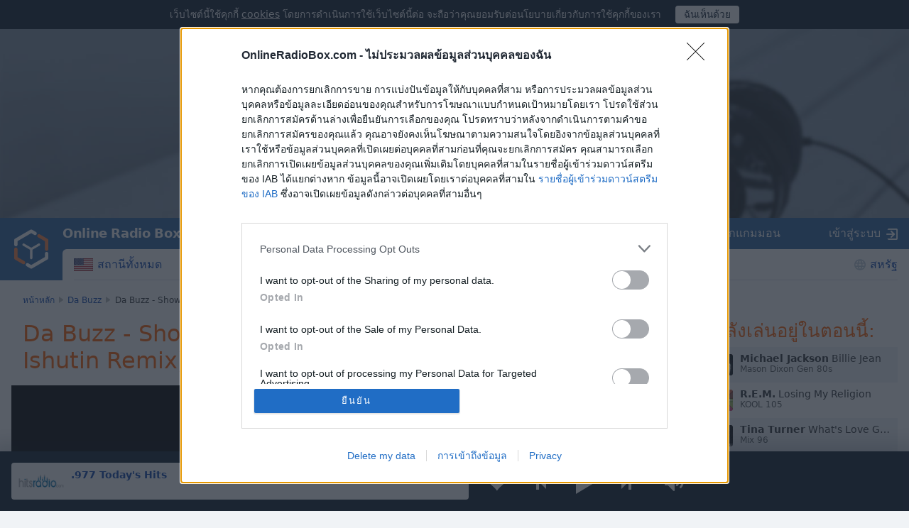

--- FILE ---
content_type: text/html; charset=utf-8
request_url: https://onlineradiobox.com/track/2179344250717048915/?lang=th
body_size: 19007
content:
<!DOCTYPE html>
<html lang="th">
<head itemtype="https://schema.org/WebSite">
  <meta http-equiv="X-UA-Compatible" content="IE=edge,chrome=1"/>
  <meta name="viewport" content="width=device-width, initial-scale=1.0, minimum-scale=0.5, user-scalable=yes" />
  <meta name="HandheldFriendly" content="true"/>
  <meta name="MobileOptimized" content="480"/>
  <meta name="PalmComputingPlatform" content="true"/>
	<meta name="referrer" content="origin">
	<link rel="preload" href="//cdn.onlineradiobox.com/fonts/orb-icons.v2.woff" as="font" crossorigin="anonymous">
	<link rel="preconnect" href="//cdn.onlineradiobox.com/img/">
	<link rel="preconnect" href="//pagead2.googlesyndication.com">
	<link rel="preconnect" href="//www.google-analytics.com">
	<link rel="preconnect" href="//www.googletagservices.com">
	<link rel="preconnect" href="//googleads.g.doubleclick.net">
	<link rel="preconnect" href="//securepubads.g.doubleclick.net">
	<link rel="preconnect" href="//fonts.googleapis.com">
	<link rel="preconnect" href="//fonts.gstatic.com" crossorigin>
	<link href="//fonts.googleapis.com/css2?family=Roboto" rel="stylesheet">
	<link rel="stylesheet" media="only screen" href="//cdn.onlineradiobox.com/css/main.min.adfeca85.css"/>
	<!--[if lt IE 9]><script src="https://cdnjs.cloudflare.com/ajax/libs/html5shiv/3.7.3/html5shiv.js"></script><![endif]-->
	<!--[if lt IE 10]><link rel="stylesheet" media="screen" href="//cdn.onlineradiobox.com/css/ie.min.b59a44d3.css" /><![endif]-->

	<link rel="icon" href="//cdn.onlineradiobox.com/img/favicon.ico" type="image/x-icon"/>
	<link rel="shortcut icon" href="//cdn.onlineradiobox.com/img/favicon.ico" type="image/x-icon"/>
	<link rel="apple-touch-icon" href="//cdn.onlineradiobox.com/img/ios_favicon.png"/>
	<link rel="apple-touch-icon" sizes="57x57" href="//cdn.onlineradiobox.com/img/apple-touch-icon-57x57.png" />
	<link rel="apple-touch-icon" sizes="60x60" href="//cdn.onlineradiobox.com/img/apple-touch-icon-60x60.png" />
	<link rel="apple-touch-icon" sizes="72x72" href="//cdn.onlineradiobox.com/img/apple-touch-icon-72x72.png" />
	<link rel="apple-touch-icon" sizes="76x76" href="//cdn.onlineradiobox.com/img/apple-touch-icon-76x76.png" />
	<link rel="apple-touch-icon" sizes="114x114" href="//cdn.onlineradiobox.com/img/apple-touch-icon-114x114.png" />
	<link rel="apple-touch-icon" sizes="120x120" href="//cdn.onlineradiobox.com/img/apple-touch-icon-120x120.png" />
	<link rel="apple-touch-icon" sizes="144x144" href="//cdn.onlineradiobox.com/img/apple-touch-icon-144x144.png" />
	<link rel="apple-touch-icon" sizes="152x152" href="//cdn.onlineradiobox.com/img/apple-touch-icon-152x152.png" />
	<link rel="apple-touch-icon" sizes="180x180" href="//cdn.onlineradiobox.com/img/apple-touch-icon-180x180.png" />
	<link rel="icon" type="image/png" href="//cdn.onlineradiobox.com/img/favicon-32x32.png" sizes="32x32" />
	<link rel="icon" type="image/png" href="//cdn.onlineradiobox.com/img/favicon-194x194.png" sizes="194x194" />
	<link rel="icon" type="image/png" href="//cdn.onlineradiobox.com/img/favicon-96x96.png" sizes="96x96" />
	<link rel="icon" type="image/png" href="//cdn.onlineradiobox.com/img/android-chrome-192x192.png" sizes="192x192" />
	<link rel="icon" type="image/png" href="//cdn.onlineradiobox.com/img/favicon-16x16.png" sizes="16x16" />
	<link rel="manifest" href="//cdn.onlineradiobox.com/img/manifest.json" />
	<meta name="msapplication-TileColor" content="#2f63a0" />
	<meta name="msapplication-TileImage" content="//cdn.onlineradiobox.com/img/mstile-144x144.png" />
	<meta name="theme-color" content="#ffffff" />
	<meta name="description" content="ค้นหาสถานีวิทยุที่คุณสามารถฟัง Da Buzz - Show You Love (Anton Ishutin Remix)" />
	<meta name="keywords" content="Da Buzz - Show You Love (Anton Ishutin Remix)" />
	<meta name="twitter:card" content="summary_large_image" />
	<meta name="twitter:site" content="@onlineradiobox" />
	<meta property="og:site_name" content="OnlineRadioBox.com" />
	<meta property="og:locale" content="th-th" />
	<meta property="og:title" content="Da Buzz - Show You Love (Anton Ishutin Remix) - ฟังเพลงบน Online Radio Box" />
	<meta property="og:url" content="https://onlineradiobox.com/track/2179344250717048915/" />
	<meta property="og:description" content="ฟังวิทยุฟรีสำหรับสไตล์และกระแสนิยมทั้งหมดจากทั่วโลก!" />
	<meta property="og:image" content="https://cdn.onlineradiobox.com/img/fb-share_th.png" />
	<meta property="og:image:width" content="470" />
	<meta property="og:image:height" content="245" />
	<meta name="apple-itunes-app" content="app-id=1101437391" />
	<title>Da Buzz - Show You Love (Anton Ishutin Remix) - ฟังเพลงบน Online Radio Box</title>
	<script type="application/ld+json">
	{
	  "@context": "https://schema.org",
	  "@type": "WebSite",
	  "name": "OnlineRadioBox",
	  "url": "https://onlineradiobox.com"
	}
	</script>

<link rel="canonical" href="https://onlineradiobox.com/track/2179344250717048915/" />
<!-- InMobi Choice. Consent Manager Tag v3.0 (for TCF 2.2) -->
<script type="text/javascript" async=true>
(function() {
  var host = 'onlineradiobox.com';
 
  var element = document.createElement('script');
  var firstScript = document.getElementsByTagName('script')[0];
  var url = 'https://cmp.inmobi.com'
    .concat('/choice/', 'cd_eHj20FwP5d', '/', host, '/choice.js?tag_version=V3');
  var uspTries = 0;
  var uspTriesLimit = 3;
  element.async = true;
  element.type = 'text/javascript';
  element.src = url;

  firstScript.parentNode.insertBefore(element, firstScript);

  function makeStub() {
    var TCF_LOCATOR_NAME = '__tcfapiLocator';
    var queue = [];
    var win = window;
    var cmpFrame;

    function addFrame() {
      var doc = win.document;
      var otherCMP = !!(win.frames[TCF_LOCATOR_NAME]);

      if (!otherCMP) {
        if (doc.body) {
          var iframe = doc.createElement('iframe');

          iframe.style.cssText = 'display:none';
          iframe.name = TCF_LOCATOR_NAME;
          doc.body.appendChild(iframe);
        } else {
          setTimeout(addFrame, 5);
        }
      }
      return !otherCMP;
    }

    function tcfAPIHandler() {
      var gdprApplies;
      var args = arguments;

      if (!args.length) {
        return queue;
      } else if (args[0] === 'setGdprApplies') {
        if (
          args.length > 3 &&
          args[2] === 2 &&
          typeof args[3] === 'boolean'
        ) {
          gdprApplies = args[3];
          if (typeof args[2] === 'function') {
            args[2]('set', true);
          }
        }
      } else if (args[0] === 'ping') {
        var retr = {
          gdprApplies: gdprApplies,
          cmpLoaded: false,
          cmpStatus: 'stub'
        };

        if (typeof args[2] === 'function') {
          args[2](retr);
        }
      } else {
        if(args[0] === 'init' && typeof args[3] === 'object') {
          args[3] = Object.assign(args[3], { tag_version: 'V3' });
        }
        queue.push(args);
      }
    }

    function postMessageEventHandler(event) {
      var msgIsString = typeof event.data === 'string';
      var json = {};

      try {
        if (msgIsString) {
          json = JSON.parse(event.data);
        } else {
          json = event.data;
        }
      } catch (ignore) {}

      var payload = json.__tcfapiCall;

      if (payload) {
        window.__tcfapi(
          payload.command,
          payload.version,
          function(retValue, success) {
            var returnMsg = {
              __tcfapiReturn: {
                returnValue: retValue,
                success: success,
                callId: payload.callId
              }
            };
            if (msgIsString) {
              returnMsg = JSON.stringify(returnMsg);
            }
            if (event && event.source && event.source.postMessage) {
              event.source.postMessage(returnMsg, '*');
            }
          },
          payload.parameter
        );
      }
    }

    while (win) {
      try {
        if (win.frames[TCF_LOCATOR_NAME]) {
          cmpFrame = win;
          break;
        }
      } catch (ignore) {}

      if (win === window.top) {
        break;
      }
      win = win.parent;
    }
    if (!cmpFrame) {
      addFrame();
      win.__tcfapi = tcfAPIHandler;
      win.addEventListener('message', postMessageEventHandler, false);
    }
  };

  makeStub();

  function makeGppStub() {
    const CMP_ID = 10;
    const SUPPORTED_APIS = [
      '2:tcfeuv2',
      '6:uspv1',
      '7:usnatv1',
      '8:usca',
      '9:usvav1',
      '10:uscov1',
      '11:usutv1',
      '12:usctv1'
    ];

    window.__gpp_addFrame = function (n) {
      if (!window.frames[n]) {
        if (document.body) {
          var i = document.createElement("iframe");
          i.style.cssText = "display:none";
          i.name = n;
          document.body.appendChild(i);
        } else {
          window.setTimeout(window.__gpp_addFrame, 10, n);
        }
      }
    };
    window.__gpp_stub = function () {
      var b = arguments;
      __gpp.queue = __gpp.queue || [];
      __gpp.events = __gpp.events || [];

      if (!b.length || (b.length == 1 && b[0] == "queue")) {
        return __gpp.queue;
      }

      if (b.length == 1 && b[0] == "events") {
        return __gpp.events;
      }

      var cmd = b[0];
      var clb = b.length > 1 ? b[1] : null;
      var par = b.length > 2 ? b[2] : null;
      if (cmd === "ping") {
        clb(
          {
            gppVersion: "1.1", // must be “Version.Subversion”, current: “1.1”
            cmpStatus: "stub", // possible values: stub, loading, loaded, error
            cmpDisplayStatus: "hidden", // possible values: hidden, visible, disabled
            signalStatus: "not ready", // possible values: not ready, ready
            supportedAPIs: SUPPORTED_APIS, // list of supported APIs
            cmpId: CMP_ID, // IAB assigned CMP ID, may be 0 during stub/loading
            sectionList: [],
            applicableSections: [-1],
            gppString: "",
            parsedSections: {},
          },
          true
        );
      } else if (cmd === "addEventListener") {
        if (!("lastId" in __gpp)) {
          __gpp.lastId = 0;
        }
        __gpp.lastId++;
        var lnr = __gpp.lastId;
        __gpp.events.push({
          id: lnr,
          callback: clb,
          parameter: par,
        });
        clb(
          {
            eventName: "listenerRegistered",
            listenerId: lnr, // Registered ID of the listener
            data: true, // positive signal
            pingData: {
              gppVersion: "1.1", // must be “Version.Subversion”, current: “1.1”
              cmpStatus: "stub", // possible values: stub, loading, loaded, error
              cmpDisplayStatus: "hidden", // possible values: hidden, visible, disabled
              signalStatus: "not ready", // possible values: not ready, ready
              supportedAPIs: SUPPORTED_APIS, // list of supported APIs
              cmpId: CMP_ID, // list of supported APIs
              sectionList: [],
              applicableSections: [-1],
              gppString: "",
              parsedSections: {},
            },
          },
          true
        );
      } else if (cmd === "removeEventListener") {
        var success = false;
        for (var i = 0; i < __gpp.events.length; i++) {
          if (__gpp.events[i].id == par) {
            __gpp.events.splice(i, 1);
            success = true;
            break;
          }
        }
        clb(
          {
            eventName: "listenerRemoved",
            listenerId: par, // Registered ID of the listener
            data: success, // status info
            pingData: {
              gppVersion: "1.1", // must be “Version.Subversion”, current: “1.1”
              cmpStatus: "stub", // possible values: stub, loading, loaded, error
              cmpDisplayStatus: "hidden", // possible values: hidden, visible, disabled
              signalStatus: "not ready", // possible values: not ready, ready
              supportedAPIs: SUPPORTED_APIS, // list of supported APIs
              cmpId: CMP_ID, // CMP ID
              sectionList: [],
              applicableSections: [-1],
              gppString: "",
              parsedSections: {},
            },
          },
          true
        );
      } else if (cmd === "hasSection") {
        clb(false, true);
      } else if (cmd === "getSection" || cmd === "getField") {
        clb(null, true);
      }
      //queue all other commands
      else {
        __gpp.queue.push([].slice.apply(b));
      }
    };
    window.__gpp_msghandler = function (event) {
      var msgIsString = typeof event.data === "string";
      try {
        var json = msgIsString ? JSON.parse(event.data) : event.data;
      } catch (e) {
        var json = null;
      }
      if (typeof json === "object" && json !== null && "__gppCall" in json) {
        var i = json.__gppCall;
        window.__gpp(
          i.command,
          function (retValue, success) {
            var returnMsg = {
              __gppReturn: {
                returnValue: retValue,
                success: success,
                callId: i.callId,
              },
            };
            event.source.postMessage(msgIsString ? JSON.stringify(returnMsg) : returnMsg, "*");
          },
          "parameter" in i ? i.parameter : null,
          "version" in i ? i.version : "1.1"
        );
      }
    };
    if (!("__gpp" in window) || typeof window.__gpp !== "function") {
      window.__gpp = window.__gpp_stub;
      window.addEventListener("message", window.__gpp_msghandler, false);
      window.__gpp_addFrame("__gppLocator");
    }
  };

  makeGppStub();

  var uspStubFunction = function() {
    var arg = arguments;
    if (typeof window.__uspapi !== uspStubFunction) {
      setTimeout(function() {
        if (typeof window.__uspapi !== 'undefined') {
          window.__uspapi.apply(window.__uspapi, arg);
        }
      }, 500);
    }
  };

  var checkIfUspIsReady = function() {
    uspTries++;
    if (window.__uspapi === uspStubFunction && uspTries < uspTriesLimit) {
      console.warn('USP is not accessible');
    } else {
      clearInterval(uspInterval);
    }
  };

  if (typeof window.__uspapi === 'undefined') {
    window.__uspapi = uspStubFunction;
    var uspInterval = setInterval(checkIfUspIsReady, 6000);
  }
})();
</script>
<!-- End InMobi Choice. Consent Manager Tag v3.0 (for TCF 2.2) -->

	
<!-- Google tag (gtag.js) -->
<script async src="https://www.googletagmanager.com/gtag/js?id=UA-52815707-2"></script>
<script>
  window.dataLayer = window.dataLayer || [];
  function gtag(){dataLayer.push(arguments);}
  gtag('js', new Date());
  gtag('config', 'UA-52815707-2');
  gtag('config', 'G-7LD76EP8L7');
</script>


<link rel="preconnect" href="https://a.pub.network/" crossorigin />
<link rel="preconnect" href="https://b.pub.network/" crossorigin />
<link rel="preconnect" href="https://c.pub.network/" crossorigin />
<link rel="preconnect" href="https://d.pub.network/" crossorigin />
<link rel="preconnect" href="https://btloader.com/" crossorigin />
<link rel="preconnect" href="https://api.btloader.com/" crossorigin />
<link rel="preconnect" href="https://cdn.confiant-integrations.net" crossorigin />
<!-- Below is a link to a CSS file that accounts for Cumulative Layout Shift, a new Core Web Vitals subset that Google uses to help rank your site in search -->
<!-- The file is intended to eliminate the layout shifts that are seen when ads load into the page. If you don't want to use this, simply remove this file -->
<!-- To find out more about CLS, visit https://web.dev/vitals/ -->
<link rel="stylesheet" href="https://a.pub.network/onlineradiobox-com/cls.css">
<script data-cfasync="false" type="text/javascript">
  var freestar = freestar || {};
  freestar.queue = freestar.queue || [];
  freestar.config = freestar.config || {};
  freestar.config.enabled_slots = [];
  freestar.initCallback = function () { (freestar.config.enabled_slots.length === 0) ? freestar.initCallbackCalled = false : freestar.newAdSlots(freestar.config.enabled_slots) }
  if (document.documentElement.clientWidth >= 768) {
    freestar.config.disabledProducts = {
      googleInterstitial: true
    }
  }
  
</script>
<script src="https://a.pub.network/onlineradiobox-com/pubfig.min.js" data-cfasync="false" async></script>

<script>

</script>
<script data-sdk="l/1.1.11" data-cfasync="false" nowprocket src="https://html-load.com/loader.min.js" charset="UTF-8"></script>
<script nowprocket>(function(){function t(o,e){const r=n();return(t=function(t,n){return r[t-=384]})(o,e)}function n(){const t=["type","last_bfa_at","&domain=","102LYbpmY","localStorage","write","rtt","https://report.error-report.com/modal?eventId=&error=Vml0YWwgQVBJIGJsb2NrZWQ%3D&domain=","contains","16kduoiF","name","split","onLine","src","Fallback Failed","display","recovery","outerHTML","as_","507790rZlnss","data","https://report.error-report.com/modal?eventId=","connection","textContent","as_index","querySelectorAll","toString","charCodeAt","message","POST","&error=","url","check","https://","hostname","link,style","/loader.min.js","1140036CjxGRI","btoa","concat","script","6789231DCXYYU","appendChild","map","Script not found","height","width","now","getBoundingClientRect","260238QFdSUT","documentElement","querySelector","from","error","location","Failed to load script: ","_fa_","value","close-error-report","loader_light","removeEventListener","&url=","style","href","loader-check","currentScript","as_modal_loaded","iframe",'/loader.min.js"]',"attributes","VGhlcmUgd2FzIGEgcHJvYmxlbSBsb2FkaW5nIHRoZSBwYWdlLiBQbGVhc2UgY2xpY2sgT0sgdG8gbGVhcm4gbW9yZS4=","none","928974xztqNb","searchParams","reload","setAttribute",'script[src*="//',"length","append","createElement","addEventListener","host","title","https://error-report.com/report","getComputedStyle","forEach","remove","13558faTYZC","setItem","340823SZkyVS","width: 100vw; height: 100vh; z-index: 2147483647; position: fixed; left: 0; top: 0;","https://report.error-report.com/modal?eventId=&error=","text","Cannot find currentScript"];return(n=function(){return t})()}(function(){const o=t,e=n();for(;;)try{if(145337===parseInt(o(459))/1+-parseInt(o(403))/2*(parseInt(o(413))/3)+-parseInt(o(447))/4+-parseInt(o(429))/5+-parseInt(o(388))/6+-parseInt(o(405))/7*(parseInt(o(419))/8)+parseInt(o(451))/9)break;e.push(e.shift())}catch(t){e.push(e.shift())}})(),(()=>{"use strict";const n=t,o=n=>{const o=t;let e=0;for(let t=0,r=n[o(393)];t<r;t++)e=(e<<5)-e+n[o(437)](t),e|=0;return e},e=class{static[n(442)](){const t=n;var e,r;let c=arguments[t(393)]>0&&void 0!==arguments[0]?arguments[0]:t(426),a=!(arguments[t(393)]>1&&void 0!==arguments[1])||arguments[1];const i=Date[t(457)](),s=i-i%864e5,d=s-864e5,l=s+864e5,u=t(428)+o(c+"_"+s),w=t(428)+o(c+"_"+d),h=t(428)+o(c+"_"+l);return u!==w&&u!==h&&w!==h&&!(null!==(e=null!==(r=window[u])&&void 0!==r?r:window[w])&&void 0!==e?e:window[h])&&(a&&(window[u]=!0,window[w]=!0,window[h]=!0),!0)}};function r(o,e){const r=n;try{window[r(414)][r(404)](window[r(464)][r(397)]+r(466)+btoa(r(411)),Date[r(457)]()[r(436)]())}catch(t){}try{!async function(n,o){const e=r;try{if(await async function(){const n=t;try{if(await async function(){const n=t;if(!navigator[n(422)])return!0;try{await fetch(location[n(473)])}catch(t){return!0}return!1}())return!0;try{if(navigator[n(432)][n(416)]>1e3)return!0}catch(t){}return!1}catch(t){return!1}}())return;const r=await async function(n){const o=t;try{const t=new URL(o(399));t[o(389)][o(394)](o(410),o(469)),t[o(389)][o(394)](o(398),""),t[o(389)][o(394)](o(438),n),t[o(389)][o(394)](o(441),location[o(473)]);const e=await fetch(t[o(473)],{method:o(439)});return await e[o(408)]()}catch(t){return o(463)}}(n);document[e(435)](e(445))[e(401)]((t=>{const n=e;t[n(402)](),t[n(433)]=""}));let a=!1;window[e(396)](e(438),(t=>{const n=e;n(476)===t[n(430)]&&(a=!0)}));const i=document[e(395)](e(477));i[e(423)]=e(431)[e(449)](r,e(440))[e(449)](btoa(n),e(412))[e(449)](o,e(471))[e(449)](btoa(location[e(473)])),i[e(391)](e(472),e(406)),document[e(460)][e(452)](i);const s=t=>{const n=e;n(468)===t[n(430)]&&(i[n(402)](),window[n(470)](n(438),s))};window[e(396)](e(438),s);const d=()=>{const t=e,n=i[t(458)]();return t(387)!==window[t(400)](i)[t(425)]&&0!==n[t(456)]&&0!==n[t(455)]};let l=!1;const u=setInterval((()=>{if(!document[e(418)](i))return clearInterval(u);d()||l||(clearInterval(u),l=!0,c(n,o))}),1e3);setTimeout((()=>{a||l||(l=!0,c(n,o))}),3e3)}catch(t){c(n,o)}}(o,e)}catch(t){c(o,e)}}function c(t,o){const e=n;try{const n=atob(e(386));!1!==confirm(n)?location[e(473)]=e(407)[e(449)](btoa(t),e(412))[e(449)](o,e(471))[e(449)](btoa(location[e(473)])):location[e(390)]()}catch(t){location[e(473)]=e(417)[e(449)](o)}}(()=>{const t=n,o=n=>t(465)[t(449)](n);let c="";try{var a,i;null===(a=document[t(475)])||void 0===a||a[t(402)]();const n=null!==(i=function(){const n=t,o=n(434)+window[n(448)](window[n(464)][n(444)]);return window[o]}())&&void 0!==i?i:0;if(!e[t(442)](t(474),!1))return;const s="html-load.com,fb.html-load.com,content-loader.com,fb.content-loader.com"[t(421)](",");c=s[0];const d=document[t(461)](t(392)[t(449)](s[n],t(384)));if(!d)throw new Error(t(454));const l=Array[t(462)](d[t(385)])[t(453)]((n=>({name:n[t(420)],value:n[t(467)]})));if(n+1<s[t(393)])return function(n,o){const e=t,r=e(434)+window[e(448)](window[e(464)][e(444)]);window[r]=o}(0,n+1),void function(n,o){const e=t;var r;const c=document[e(395)](e(450));o[e(401)]((t=>{const n=e;let{name:o,value:r}=t;return c[n(391)](o,r)})),c[e(391)](e(423),e(443)[e(449)](n,e(446))),document[e(415)](c[e(427)]);const a=null===(r=document[e(475)])||void 0===r?void 0:r[e(427)];if(!a)throw new Error(e(409));document[e(415)](a)}(s[n+1],l);r(o(t(424)),c)}catch(n){try{n=n[t(436)]()}catch(t){}r(o(n),c)}})()})();
})();</script>
</head>

<body itemscope itemtype="https://schema.org/WebPage">


<div class="panel alert--cookies collapse in" id="alert_cookies" role="alertdialog">
	<span>
	เว็บไซต์นี้ใช้คุกกี้ <a href="/privacy" class="ajax">cookies</a> โดยการดำเนินการใช้เว็บไซต์นี้ต่อ จะถือว่าคุณยอมรับต่อนโยบายเกี่ยวกับการใช้คุกกี้ของเรา
	</span>
	<span class="action">
		<input type="button" data-toggle="collapse" id="alert_cookies_close" data-target="#alert_cookies" aria-expanded="true" value="ฉันเห็นด้วย">
	</span>
</div>

<audio id="top_player" crossorigin="true" style="width:1px;height:1px;overflow:hidden;position:absolute;"></audio>
<div class="player">
	<div class="player__promo">
		<figure><svg xmlns="http://www.w3.org/2000/svg" viewBox="0 0 888 296"><path fill="#212838" d="M837.95,82.84L491.46,282.89c-30.2,17.43-67.38,17.49-97.63,0.15L49.58,85.67 c-30.52-17.5-49.11-50.03-49-85.22V0H0v296h888V2.06C886.56,35.49,867.07,66.03,837.95,82.84z"/></svg></figure>
		<section>
			<p>ติดตั้งแอปพลิเคชันมือถือ Online Radio Box ฟรีสำหรับสมาร์ตโฟนของคุณและฟังสถานีวิทยุโปรดของคุณทางออนไลน์ได้ทุกที่!</p>
			<button class="player__promo__close" id="player__promo__close">ไม่ ขอบคุณ</button>
			<span id="banner-android-app-link" class="link--playmarket" role="button" style="display:none">
				<a href="https://play.google.com/store/apps/details?id=com.finallevel.radiobox&amp;referrer=utm_source%3Dplayer%26utm_medium%3Dreferral%26utm_campaign%3Dads" class="promo-store-link"><img alt="Get it on Google Play" src="//cdn.onlineradiobox.com/img/google-play-badge2_th.png" /></a>
			</span>
			<span id="banner-ios-app-link" class="link--playmarket" role="button" style="display:none">
				<a href="https://geo.itunes.apple.com/us/app/id1101437391?referrer=utm_source%3Dplayer%26utm_medium%3Dreferral%26utm_campaign%3Dads" class="promo-store-link">
					<img alt="Download on the App Store" src="//cdn.onlineradiobox.com/img/app-store-th.svg">
				</a>
			</span>
		</section>
	</div>	
	<div class="player__section">
		<div class="player__station">
<a href="" target="_blank" class="player__station__to-applemusic" id="top_player_apple" style="display:none">ฟังบน Apple Music</a>			
			<figure class="player__station__title" id="top_player_title">
			</figure>
			<span id="top_player_track" class="player__station__track" loading="กำลังโหลด" playing="กำลังเล่น" error="เกิดข้อผิดพลาดในการเล่นเพลง" not_supported="this browser can&#39;t play it" external="ฟังตอนนี้ (เปิดในเครื่องเล่นแบบป็อปอัพ)" stopped="หยุดการออกอากาศแล้ว" geo_blocked="ไม่มีในประเทศของคุณ"></span>
		<!--/player__station-->
		</div>

		<div class="player__controls" role="toolbar">
<button class="b-favorite" data-toggle="modal" data-target="#popup_auth" title="เพิ่มไปยังรายการโปรดของคุณ"></button>
			<button class="b-bwd" id="top_player_bwd" title="สถานีก่อนหน้านี้"></button>
			<button class="b-play" id="b_top_play" role="button" title="ฟังวิทยุ"></button>
			<button class="b-fwd" id="top_player_fwd" title="สถานีถัดไป"></button>

			<div class="player__volume" id="top_vol_panel">
				<button class="b-volume" id="b_vol_control" title="การควบคุมระดับเสียง"></button>
				<div class="player__volume__slider" role="slider" id="top_volume_slider" aria-label="volume_level" aria-valuemin="0" aria-valuemax="100" aria-valuenow="" aria-orientation="vertical">
					<div class="b-slider" id="top_volume_control"></div>
				</div>
			</div>
		</div>
		
	</div>
</div>
<script>
	window._dashurl="//cdn.onlineradiobox.com/js/videojs-contrib-dash.min.aaddbdf7.js";
	window._hlsurl="//cdn.onlineradiobox.com/js/hls-1.6.5.min.84114ded.js";
</script>
<div class="wrapper" id="bodyW">
<header>
<div class="banner--header">
<!-- Tag ID: onlineradiobox-com_radio_header_v2 -->
<div align="center" data-freestar-ad="__320x100 __970x250" id="onlineradiobox-com_radio_header_v2">
  <script data-cfasync="false" type="text/javascript">
    freestar.config.enabled_slots.push({ placementName: "onlineradiobox-com_radio_header_v2", slotId: "onlineradiobox-com_radio_header_v2" });
  </script>
</div>
</div>			


	<div class="header">
		<a href="/tha/" class="header__logo"></a>
		<a href="/tha/" class="projectbar__logo" title="Online Radio Box คอยรับฟัง!">Online Radio Box</a>
		<a class="header__favorites ajax" href="/favorites/"></a>
		<span class="header__toggle collapsed" data-toggle="collapse" data-target="#navbar" aria-expanded="false" aria-label="Site navigation" role="button"></span>

		<nav id="navbar" class="collapse">
			<ul class="header__navbar" aria-expanded="false" role="navigation" aria-label="Site navigation">
				
				<li class="navbar__country" role="menuitem">
					<a href="/us/" class="ajax i-flag us">สถานีทั้งหมด</a>
				</li>
				
				<li class="navbar__favorites" role="menuitem">
					<a href="/favorites/" class="ajax">รายการโปรด</a>
				</li>
				
				<li class="navbar__tags" role="menuitem">
<a href="/genres/" class="ajax">ประเภท</a>	
				</li>
				
				<li class="navbar__tracks active" role="menuitem">
					<a href="/music/" class="ajax">เพลง</a>
				</li>
				
				<li class="navbar__countries" role="menuitem">
					<a href="/North-America/" class="ajax">สหรัฐ</a>
				</li>
				
			</ul>

			<div class="header__projectbar" role="toolbar" aria-label="Project bar">
				<a href="/" class="projectbar__logo">Online Radio Box</a>
				<ul class="projects-links">
					
					<li aria-label="casualgamescollection"><a class="i-casualgamescollection" target="_blank" href="https://casualgamescollection.com/?lang=th" rel="noopener">เกมส์</a></li>
					<li aria-label="puzzlegarage"><a class="i-puzzlegarage" target="_blank" href="https://puzzlegarage.com/?lang=th" onclick="this.href='https://puzzlegarage.com/?utm_source=orb&amp;utm_medium=link&amp;utm_campaign=puzzle&amp;lang=th'" rel="noopener">Puzzles</a></li>
					<li aria-label="solitaire"><a class="i-solitaire" target="_blank" href="https://solitairehut.com/?lang=th" onclick="this.href='https://solitairehut.com/?utm_source=orb&amp;utm_medium=link&amp;utm_campaign=solitaire&amp;lang=th'" rel="noopener">เล่นไพ่คนเดียว</a></li>
					<li aria-label="mahjongcheste"><a class="i-mahjongchest" target="_blank" href="https://mahjongchest.com/?lang=th" onclick="this.href='https://mahjongchest.com/?utm_source=orb&amp;utm_medium=link&amp;utm_campaign=mahjong&amp;lang=th'" rel="noopener">Mahjong</a></li>
					<li aria-label="sudoku"><a class="i-sudoku" target="_blank" href="https://sudokutable.com/?lang=th" onclick="this.href='https://sudokutable.com/?utm_source=orb&amp;utm_medium=link&amp;utm_campaign=sudoku&amp;lang=th'" rel="noopener">Sudoku</a></li>
					<li aria-label="minesweeperquest"><a class="i-minesweeperquest" target="_blank" href="https://minesweeperquest.com/?lang=th" onclick="this.href='https://minesweeperquest.com/?utm_source=orb&amp;utm_medium=link&amp;utm_campaign=minesweeper&amp;lang=th'" rel="noopener">Minesweeper</a></li>
					<li aria-label="colorsbattle"><a class="i-colorsbattle" target="_blank" href="https://colorsbattle.com/?lang=th" onclick="this.href='https://colorsbattle.com/?utm_source=orb&amp;utm_medium=link&amp;utm_campaign=colorsbattle&amp;lang=th'" rel="noopener">Colors Battle</a></li>
					<li aria-label="reversibattle"><a class="i-reversibattle" target="_blank" href="https://reversibattle.com/?lang=th" onclick="this.href='https://reversibattle.com/?utm_source=orb&amp;utm_medium=link&amp;utm_campaign=reversi&amp;lang=th'" rel="noopener">Reversi</a></li>
					<li aria-label="backgammon"><a class="i-backgammon" target="_blank" href="https://backgammoncity.com/?lang=th" onclick="this.href='https://backgammoncity.com/?utm_source=orb&amp;utm_medium=link&amp;utm_campaign=backgammon&amp;lang=th'" rel="noopener">แบ็กแกมมอน</a></li>
				</ul>
				
					<span class="i-login" data-toggle="modal" data-target="#popup_auth" role="button">เข้าสู่ระบบ</span>
				
				<!--.header__projectbar-->
			</div>
		</nav>
		<!--.header-->
	</div>
</header>

<div class="panel alert--favorite collapse" id="addToFavouritesPopup" role="alertdialog">
	<span class="alert__i-close" data-toggle="collapse" id="addToFavouritesClose" data-target="#addToFavouritesPopup" aria-expanded="true" role="button">×</span>
	<div class="alert__content">
		ถูกใจ <b></b>? <span class="link"data-toggle="modal" data-target="#popup_auth" role="button">บันทึกมันไว้ในรายการโปรดของคุณ</span>
	</div>
</div>

<div class="panel alert--reviews collapse" id="alert_reviews" role="alertdialog">
	<span class="alert__i-close" data-toggle="collapse" id="add_review_close" data-target="#alert_reviews" aria-expanded="true" role="button">×</span>
	<div class="alert__content">
		ถูกใจ <b></b>? <span class="link"data-toggle="modal" data-target="#popup_auth" role="button">ฝากการรีวิวของคุณ</span>
	</div>
</div>

<div class="panel alert--puzzlegarage collapse" id="alert_puzzlegarage" role="alertdialog">
	<span class="alert__i-close" id="alert_puzzlegarage_close" data-toggle="collapse" data-target="#alert_puzzlegarage" aria-expanded="true" role="button">×</span>	<ul class="alert__content">
		<li>
			<span>มีเวลาว่างสักครู่ไหม?<br>
				<a href="https://puzzlegarage.com/" onclick="this.href='https://puzzlegarage.com/?utm_source=orb&utm_medium=advert&utm_campaign=puzzle'"  target="_blank">เล่นจิ๊กซอว์ปริศนาฟรี!</a>
			</span>
		</li>
		<li>
			<ul class="list-previews">
	
	<li class="list-previews__item">
		<a href="https://puzzlegarage.com/puzzle/1531/" onclick="this.href='https://puzzlegarage.com/puzzle/1531/?utm_source=orb&utm_medium=advert&utm_campaign=puzzle'" target="_blank">
			<picture title="Menton - a town on the edge of the Riviera">
				<source srcset="https://cdn.puzzlegarage.com/img/puzzle/1b/1531_thumb.v5.webp, https://cdn.puzzlegarage.com/img/puzzle/1b/1531_thumb_r.v5.webp 2x" type="image/webp">
				<img loading="lazy" src="https://cdn.puzzlegarage.com/img/puzzle/1b/1531_thumb.v5.jpg" srcset="https://cdn.puzzlegarage.com/img/puzzle/1b/1531_thumb.v5.jpg, https://cdn.puzzlegarage.com/img/puzzle/1b/1531_thumb_r.v5.jpg 2x" alt="Menton - a town on the edge of the Riviera">
			</picture>
		</a>
	</li>
	
	<li class="list-previews__item">
		<a href="https://puzzlegarage.com/puzzle/7451/" onclick="this.href='https://puzzlegarage.com/puzzle/7451/?utm_source=orb&utm_medium=advert&utm_campaign=puzzle'" target="_blank">
			<picture title="Manises Square in Valencia">
				<source srcset="https://cdn.puzzlegarage.com/img/puzzle/1b/7451_thumb.v1.webp, https://cdn.puzzlegarage.com/img/puzzle/1b/7451_thumb_r.v1.webp 2x" type="image/webp">
				<img loading="lazy" src="https://cdn.puzzlegarage.com/img/puzzle/1b/7451_thumb.v1.jpg" srcset="https://cdn.puzzlegarage.com/img/puzzle/1b/7451_thumb.v1.jpg, https://cdn.puzzlegarage.com/img/puzzle/1b/7451_thumb_r.v1.jpg 2x" alt="Manises Square in Valencia">
			</picture>
		</a>
	</li>
	
	<li class="list-previews__item">
		<a href="https://puzzlegarage.com/puzzle/8054/" onclick="this.href='https://puzzlegarage.com/puzzle/8054/?utm_source=orb&utm_medium=advert&utm_campaign=puzzle'" target="_blank">
			<picture title="Sheikh Zayed Highway">
				<source srcset="https://cdn.puzzlegarage.com/img/puzzle/16/8054_thumb.v2.webp, https://cdn.puzzlegarage.com/img/puzzle/16/8054_thumb_r.v2.webp 2x" type="image/webp">
				<img loading="lazy" src="https://cdn.puzzlegarage.com/img/puzzle/16/8054_thumb.v2.jpg" srcset="https://cdn.puzzlegarage.com/img/puzzle/16/8054_thumb.v2.jpg, https://cdn.puzzlegarage.com/img/puzzle/16/8054_thumb_r.v2.jpg 2x" alt="Sheikh Zayed Highway">
			</picture>
		</a>
	</li>
	
	<li class="list-previews__item">
		<a href="https://puzzlegarage.com/puzzle/3970/" onclick="this.href='https://puzzlegarage.com/puzzle/3970/?utm_source=orb&utm_medium=advert&utm_campaign=puzzle'" target="_blank">
			<picture title="Marunouchi area">
				<source srcset="https://cdn.puzzlegarage.com/img/puzzle/2/3970_thumb.v2.webp, https://cdn.puzzlegarage.com/img/puzzle/2/3970_thumb_r.v2.webp 2x" type="image/webp">
				<img loading="lazy" src="https://cdn.puzzlegarage.com/img/puzzle/2/3970_thumb.v2.jpg" srcset="https://cdn.puzzlegarage.com/img/puzzle/2/3970_thumb.v2.jpg, https://cdn.puzzlegarage.com/img/puzzle/2/3970_thumb_r.v2.jpg 2x" alt="Marunouchi area">
			</picture>
		</a>
	</li>
	
			<!--/list-previews-->
			</ul>
		</li>
	<!--/alert__content-->
	</ul>
</div>



<div class="panel alert--mahjong collapse" id="alert_mahjong" role="alertdialog">
	<span class="alert__i-close" data-toggle="collapse" data-target="#alert_mahjong" aria-expanded="true" role="button" id="alert_mahjong_close">×</span>
	<ul class="alert__content">
		<li>
			<ul class="list-previews">
				
				<li class="list-previews__item" id="mahjong-0">
					<a href="https://mahjongchest.com/" target="_blank" onclick="this.href='https://mahjongchest.com/?utm_source=orb&utm_medium=advert&utm_campaign=mahjong'">
						<img src="//cdn.onlineradiobox.com/img/mhj_banner-orbpopup.png" data-mahjong="" alt="" style="opacity: 0;">
						<img src="//cdn.onlineradiobox.com/img/mhj_banner-orbpopup-bg3.jpg" alt="Mahjong Waves">
					</a>
				</li>
				
				<li class="list-previews__item" id="mahjong-1">
					<a href="https://mahjongchest.com/" target="_blank" onclick="this.href='https://mahjongchest.com/?utm_source=orb&utm_medium=advert&utm_campaign=mahjong'">
						<img src="//cdn.onlineradiobox.com/img/mhj_banner-orbpopup.png" data-mahjong="" alt="" style="opacity: 0;">
						<img src="//cdn.onlineradiobox.com/img/mhj_banner-orbpopup-bg1.jpg" alt="Mahjong Candy">
					</a>
				</li>
				
				<li class="list-previews__item" id="mahjong-2">
					<a href="https://mahjongchest.com/" target="_blank" onclick="this.href='https://mahjongchest.com/?utm_source=orb&utm_medium=advert&utm_campaign=mahjong'">
						<img src="//cdn.onlineradiobox.com/img/mhj_banner-orbpopup.png" data-mahjong="" alt="" style="opacity: 0;">
						<img src="//cdn.onlineradiobox.com/img/mhj_banner-orbpopup-bg4.jpg" alt="Mahjong Triangle">
					</a>
				</li>
				
				<li class="list-previews__item" id="mahjong-3">
					<a href="https://mahjongchest.com/" target="_blank" onclick="this.href='https://mahjongchest.com/?utm_source=orb&utm_medium=advert&utm_campaign=mahjong'">
						<img src="//cdn.onlineradiobox.com/img/mhj_banner-orbpopup.png" data-mahjong="" alt="" style="opacity: 0;">
						<img src="//cdn.onlineradiobox.com/img/mhj_banner-orbpopup-bg2.jpg" alt="Mahjong Snowflake">
					</a>
				</li>
				
			<!--/list-previews-->
			</ul>
		</li>
		<li>
			มีเวลาว่างสักครู่ไหม?<br><a href="https://mahjongchest.com/" target="_blank" onclick="this.href='https://mahjongchest.com/?utm_source=orb&utm_medium=advert&utm_campaign=mahjong'">เล่นไพ่นกกระจอกออนไลน์ที่ดีที่สุด!</a>
		</li>
	<!--/alert__content-->
	</ul>
</div>

<div class="page">

<ul class="breadcrumbs" itemscope="" itemtype="https://schema.org/BreadcrumbList" role="navigation">
<li itemprop="itemListElement" itemscope="" itemtype="https://schema.org/ListItem"><a href="/us/" class=" ajax" itemprop="item" itemtype="https://schema.org/Thing"><span itemprop="name">หน้าหลัก</span></a><meta itemprop="position" content="1" /></li>
<li itemprop="itemListElement" itemscope="" itemtype="https://schema.org/ListItem"><a href="/artist/18209178-da-buzz" itemprop="item" itemtype="https://schema.org/Thing" class="ajax"><span itemprop="name">Da Buzz</span></a><meta itemprop="position" content="2" /></li>
<li><span>Da Buzz - Show You Love (Anton Ishutin Remix)</span></li></ul>

<div class="page__wrapper-4aside">
	<div class="page__wrapper-4right">
		<div class="page__column-left">
					<section class="track" itemscope="" itemtype="https://schema.org/MusicRecording">
						<h1 class="page__heading" role="heading" aria-level="1" itemscope="" itemprop="name">Da Buzz - Show You Love (Anton Ishutin Remix)</h1>


<div class="video">
	<iframe src="https://www.youtube.com/embed/-CDWcI4E5Fs" frameborder="0" allowfullscreen></iframe>
</div>
<div class="third-parties_terms"><a href="https://www.youtube.com/t/terms" target="_blank" rel="nofollow">Terms of Service</a></div>


<div class="sharing" role="complementary">
</div>


<div class="subject-tonefuse" style="width:320px;height:50px;">
	<div id="cf_async_765083049"></div>
	<script>
		/* TFP - OnlineRadioBox.com */
		(function() {
			var opts = {
				artist: "Da Buzz",
				song: "Show You Love",
				adunit_id: 100004231,
				div_id: "cf_async_765083049"
			};
			var c=function(){cf.showAsyncAd(opts)};if(typeof window.cf !== 'undefined')c();else{cf_async=!0;var r=document.createElement("script"),s=document.getElementsByTagName("script")[0];r.async=!0;r.src="//srv.clickfuse.com/showads/showad.js";r.readyState?r.onreadystatechange=function(){if("loaded"==r.readyState||"complete"==r.readyState)r.onreadystatechange=null,c()}:r.onload=c;s.parentNode.insertBefore(r,s)};
		})();
		</script>
</div>




<dl class="subject">
	
		<dd class="subject__cover--album">
			<a href="/album/1548413168-show-you-love---sing" aria-label="Show You Love - Single" class="ajax">
			
				<img src="https://is1-ssl.mzstatic.com/image/thumb/Music114/v4/8e/68/38/8e6838a5-a8d0-9f8b-af62-12bf562229e3/07321170058190_Cover.jpg/100x100bb.jpg" alt="Show You Love - Single" itemprop="image">
			
			</a>
		</dd>
	
	
		<dd class="subject__store" itemprop="offers" itemscope="" itemtype="https://schema.org/Offer">
			<a target="_blank" rel="nofollow" title="คุณชอบเพลงนี้หรือไม่? ดาวน์โหลดเลย!" class="b-itunes" role="button" itemprop="url" href="https://geo.itunes.apple.com/album/show-you-love/1548413168?app=itunes&amp;at=1001l8rs&amp;i=1548413174&amp;l=th&amp;uo=5">
				<img alt="คุณชอบเพลงนี้หรือไม่? ดาวน์โหลดเลย!" src="//cdn.onlineradiobox.com/img/itunes2-th.svg">
			</a>
			<a target="_blank" rel="nofollow" title="ฟังบน Apple Music" class="b-apple_music" role="button" itemprop="url" href="https://geo.itunes.apple.com/album/show-you-love/1548413168?app=music&amp;at=1001l8rs&amp;i=1548413174&amp;l=th&amp;uo=5">
				<img alt="ฟังบน Apple Music" src="//cdn.onlineradiobox.com/img/applemusic-th.svg">
			</a>
		</dd>
	
	<dt class="subject__title" itemprop="name">Show You Love</dt>

		<dd class="subject__info">ศิลปิน: <a href="/artist/18209178-da-buzz" class="ajax" itemprop="byArtist">Da Buzz</a></dd>
<dd class="subject__info">อัลบั้ม: <a href="/album/1548413168-show-you-love---sing" aria-label="Show You Love - Single" class="ajax" itemprop="inAlbum">Show You Love - Single</a>, 2020</dd>

	<!--/subject-->
	</dl>
<!--/track-->
</section>


<h2 class="track-stations__heading">เล่นแล้วบน</h2>

<ul class="track-stations__list" id="track_stations" aria-multiselectable="true">

<li class="panel">
  <span class="i-flag cnt-track-group bg" data-toggle="collapse" data-target="#stations_bg" aria-expanded="false" role="button">ประเทศบัลแกเรีย</span>
  <span class="track-stations__onairs">1</span>
  <div class="collapse" id="stations_bg" aria-expanded="false">
    <table class="tablelist-stations--stat" role="list">
      <tbody>
<tr><td><a <a href="/bg/extremedeephouse/" class="ajax" imgsrc="//cdn.onlineradiobox.com/img/l/6/114046.v20.png">Extreme Deep House</a></td>
  <td>1</td></tr></tbody>
</table></div>
</li>
<li class="panel">
  <span class="i-flag cnt-track-group pk" data-toggle="collapse" data-target="#stations_pk" aria-expanded="false" role="button">ประเทศปากีสถาน</span>
  <span class="track-stations__onairs">1</span>
  <div class="collapse" id="stations_pk" aria-expanded="false">
    <table class="tablelist-stations--stat" role="list">
      <tbody>
<tr><td><a <a href="/pk/djlive/" class="ajax" imgsrc="//cdn.onlineradiobox.com/img/l/8/136488.v3.png">Djlive</a></td>
  <td>1</td></tr></tbody>
</table></div>
</li>
</ul>


				<!--/page__column-left-->
				</div>

			<!--/page__wrapper-4right-->
			</div>


<div class="page__column-right">
<div class="banner--aside">
<div id="FreeStarVideoAdContainer">
<div id="freestar-video-parent">
<div id="freestar-video-child"></div>
</div>
</div>
</div><div class="banner--vertical">
			
<!-- Tag ID: onlineradiobox-com_radio_vrec_1_v2 -->
<div align="center" data-freestar-ad="__300x250 __300x600" id="onlineradiobox-com_radio_vrec_1_v2">
  <script data-cfasync="false" type="text/javascript">
    freestar.config.enabled_slots.push({ placementName: "onlineradiobox-com_radio_vrec_1_v2", slotId: "onlineradiobox-com_radio_vrec_1_v2" });
  </script>
</div>
	
</div>




<div class="playmarket" role="alertdialog">

	<p>ติดตั้งแอป Online Radio Box แอปพลิเคชัน ฟรีสำหรับสมาร์ตโฟนของคุณและฟังสถานีวิทยุโปรดของคุณออนไลน์ – ไม่ว่าคุณจะอยู่ที่ไหน!</p>
	<div class="playmarket__buttons">
	<span class="link--playmarket" role="button">
            <a href="https://play.google.com/store/apps/details?id=com.finallevel.radiobox&amp;referrer=utm_source%3Dradiobox%26utm_medium%3Dreferral%26utm_campaign%3Dhomepage" target="_blank">
                <img alt="Get it on Google Play" src="//cdn.onlineradiobox.com/img/google-play-badge2_th.png">
            </a>
    </span>

	
	<span class="link--appstore" role="button">
            <a href="https://geo.itunes.apple.com/us/app/id1101437391?referrer=utm_source%3Dradiobox%26utm_medium%3Dreferral%26utm_campaign%3Dhomepage" target="_blank">
                <img alt="Download on the App Store" src="//cdn.onlineradiobox.com/img/app-store-th.svg">
            </a>
    </span>

	</div>
	<div class="playmarket__other">
		<a href="/android" class="ajax">ตัวเลือกอื่น ๆ</a>
	</div>
	<!--/playmarket-->
</div>


<!--/page__column-right-->
</div>
<!--/page__wrapper-4aside-->
</div>



<aside class="page__aside" id="country_now_playing" country="us">
<h2>กำลังเล่นอยู่ในตอนนี้:</h2>
<table class="tablelist-onair" role="log">
<tbody>

<tr class="now_playing_tr"><td>
<button  class="b-play station_play" aria-label="รับฟังสด" title="ฟังวิทยุ" stream="http://cc.net2streams.com:8260/;" streamType="mp3" radioId="us.masondixongen80s" radioImg="//cdn.onlineradiobox.com/img/l/1/34861.v2.png" radioName="Mason Dixon Gen 80s"></button>
<img src="https://is3-ssl.mzstatic.com/image/thumb/Music128/v4/90/3c/60/903c6069-b321-563c-bbc5-28e26f8fb1bd/074643811224.jpg/30x30bb.jpg" alt="Michael Jackson - Billie Jean" /><div class="table__track-title"><b>Michael Jackson</b> Billie Jean</div>
<div class="table__track-onair">Mason Dixon Gen 80s</div>
</td></tr>

<tr class="now_playing_tr"><td>
<button  listeners="5" class="b-play station_play" aria-label="รับฟังสด" title="ฟังวิทยุ" stream="https://playerservices.streamtheworld.com/api/livestream-redirect/KXKLFMAAC_SC?dist=onlineradiobox" streamType="mp3" radioId="us.kxkl" radioImg="//cdn.onlineradiobox.com/img/l/9/33599.v2.png" radioName="KOOL 105"></button>
<img src="https://is1-ssl.mzstatic.com/image/thumb/Music115/v4/de/d4/a0/ded4a06d-7da9-9501-49ec-6c6b8552dc86/00888072076631.rgb.jpg/3000x3000bb.jpg" alt="R.E.M. - Losing My Religion" /><div class="table__track-title"><b>R.E.M.</b> Losing My Religion</div>
<div class="table__track-onair">KOOL 105</div>
</td></tr>

<tr class="now_playing_tr"><td>
<button  class="b-play station_play" aria-label="รับฟังสด" title="ฟังวิทยุ" stream="https://bonneville.cdnstream1.com/2615_48.aac" streamType="mp3" radioId="us.kymx" radioImg="//cdn.onlineradiobox.com/img/l/4/109544.v3.png" radioName="Mix 96"></button>
<img src="https://is5-ssl.mzstatic.com/image/thumb/Music128/v4/48/18/5a/48185a7e-b705-d8ce-f00a-80381c5563aa/825646337910.jpg/30x30bb.jpg" alt="Tina Turner - What&#39;s Love Got To Do With It" /><div class="table__track-title"><b>Tina Turner</b> What&#39;s Love Got To Do With It</div>
<div class="table__track-onair">Mix 96</div>
</td></tr>

<tr class="now_playing_tr"><td>
<button  class="b-play station_play" aria-label="รับฟังสด" title="ฟังวิทยุ" stream="https://playerservices.streamtheworld.com/api/livestream-redirect/WSOXFMAAC.aac?dist=onlineradiobox" streamType="mp3" radioId="us.wsox" radioImg="//cdn.onlineradiobox.com/img/l/5/17405.v2.png" radioName="96.1 SOX"></button>
<img src="https://is1-ssl.mzstatic.com/image/thumb/Music125/v4/7b/fe/4a/7bfe4a64-9b79-2cfb-4ab3-e51d1a43ea0d/842474168714.jpg/1400x1400bb.jpg" alt="Foreigner - I Want To Know What Love Is" /><div class="table__track-title"><b>Foreigner</b> I Want to Know What Love Is</div>
<div class="table__track-onair">96.1 SOX</div>
</td></tr>

<tr class="now_playing_tr"><td>
<button  class="b-play station_play" aria-label="รับฟังสด" title="ฟังวิทยุ" stream="https://ice1.nexusfox.net/online/wminmain" streamType="mp3" radioId="us.1049noah" radioImg="//cdn.onlineradiobox.com/img/l/4/101724.v35.png" radioName="Feel Good 104.9"></button>
<img src="https://is4-ssl.mzstatic.com/image/thumb/Music124/v4/c3/dd/c1/c3ddc1b5-58d9-914b-7138-a0f1e3bfea5e/081227962395.jpg/30x30bb.jpg" alt="Eagles - Hotel California" /><div class="table__track-title"><b>Eagles</b> Hotel California</div>
<div class="table__track-onair">Feel Good 104.9</div>
</td></tr>

<tr class="now_playing_tr"><td>
<button  class="b-play station_play" aria-label="รับฟังสด" title="ฟังวิทยุ" stream="https://playerservices.streamtheworld.com/api/livestream-redirect/WCVS_FM.mp3?dist=onlineradiobox" streamType="mp3" radioId="us.wxaj" radioImg="//cdn.onlineradiobox.com/img/l/8/42748.v6.png" radioName="99-7 CVS"></button>
<img src="https://is3-ssl.mzstatic.com/image/thumb/Features/v4/03/53/3e/03533e1c-cfe9-9e33-f3d4-74e3e8409b79/dj.zwmszgkn.jpg/170x168bb.jpg" alt="Simple Minds - Don&#39;t You (Forget About Me)" /><div class="table__track-title"><b>Simple Minds</b> Don&#39;t You (Forget About Me)</div>
<div class="table__track-onair">99-7 CVS</div>
</td></tr>

<tr class="now_playing_tr"><td>
<button  class="b-play station_play" aria-label="รับฟังสด" title="ฟังวิทยุ" stream="https://ais-sa1.streamon.fm/7831_128k.aac" streamType="mp3" radioId="us.wnyq" radioImg="//cdn.onlineradiobox.com/img/l/5/101525.v4.png" radioName="Q101.7"></button>
<img src="https://is2-ssl.mzstatic.com/image/thumb/Features/24/4e/e4/dj.djvnmaoh.jpg/30x30bb.jpg" alt="Survivor - Eye Of The Tiger" /><div class="table__track-title"><b>Survivor</b> Eye of the Tiger</div>
<div class="table__track-onair">Q101.7</div>
</td></tr>

<tr class="now_playing_tr"><td>
<button  class="b-play station_play" aria-label="รับฟังสด" title="ฟังวิทยุ" stream="http://ca2.rcast.net:8018/;" streamType="mp3" radioId="us.digi" radioImg="//cdn.onlineradiobox.com/img/l/7/21247.v8.png" radioName="Celebration Radio"></button>
<img src="https://is4-ssl.mzstatic.com/image/thumb/Music124/v4/a2/e0/ca/a2e0ca5a-3f79-8e96-a0bc-b0d49731b5da/10UMGIM26223.rgb.jpg/30x30bb.jpg" alt="Bon Jovi - Livin&#39; On A Prayer" /><div class="table__track-title"><b>Bon Jovi</b> Livin&#39; On a Prayer</div>
<div class="table__track-onair">Celebration Radio</div>
</td></tr>

<tr class="now_playing_tr"><td>
<button  class="b-play station_play" aria-label="รับฟังสด" title="ฟังวิทยุ" stream="https://playerservices.streamtheworld.com/api/livestream-redirect/WABXFMAAC_SC?dist=onlineradiobox" streamType="mp3" radioId="us.wabx" radioImg="//cdn.onlineradiobox.com/img/l/4/36834.v1.png" radioName="WABX"></button>
<img src="https://is4-ssl.mzstatic.com/image/thumb/Music111/v4/3e/5b/5e/3e5b5e86-15c6-99b4-ac65-4d765f5a2d13/UMG_cvrart_00602557527421_01_RGB72_1800x1800_17UMGIM81723.jpg/30x30bb.jpg" alt="U2 - With or Without You" /><div class="table__track-title"><b>U2</b> With or Without You</div>
<div class="table__track-onair">WABX</div>
</td></tr>

<tr class="now_playing_tr"><td>
<button  class="b-play station_play" aria-label="รับฟังสด" title="ฟังวิทยุ" stream="https://dbc.streamguys1.com/wero-fm.aac" streamType="mp3" radioId="us.wero" radioImg="//cdn.onlineradiobox.com/img/l/0/23050.v4.png" radioName="bob 93.3"></button>
<img src="https://is5-ssl.mzstatic.com/image/thumb/Music125/v4/6f/bc/e6/6fbce6c4-c38c-72d8-4fd0-66cfff32f679/20UMGIM12176.rgb.jpg/30x30bb.jpg" alt="The Weeknd - Blinding Lights" /><div class="table__track-title"><b>The Weeknd</b> Blinding Lights</div>
<div class="table__track-onair">bob 93.3</div>
</td></tr>

<tr class="now_playing_tr"><td>
<button  radioHasProgram="true" class="b-play station_play" aria-label="รับฟังสด" title="ฟังวิทยุ" stream="https://usa4.fastcast4u.com/proxy/magic96?mp=/1" streamType="mp3" radioId="us.magic96" radioImg="//cdn.onlineradiobox.com/img/l/3/82003.v20.png" radioName="Magic 96"></button>
<img src="https://is1-ssl.mzstatic.com/image/thumb/Music3/v4/ff/c1/71/ffc171a4-54fa-2f56-7b55-a202695eb291/886444861144.jpg/30x30bb.jpg" alt="Cyndi Lauper - Time After Time" /><div class="table__track-title"><b>Cyndi Lauper</b> Time After Time</div>
<div class="table__track-onair">Magic 96</div>
</td></tr>

<tr class="now_playing_tr"><td>
<button  class="b-play station_play" aria-label="รับฟังสด" title="ฟังวิทยุ" stream="https://113fm-atunwadigital.streamguys1.com/1012" streamType="mp3" radioId="us.113flashback" radioImg="//cdn.onlineradiobox.com/img/l/8/70528.v6.png" radioName="113.FM Flashback"></button>
<img src="https://is5-ssl.mzstatic.com/image/thumb/Music5/v4/64/7a/03/647a0325-62be-a79f-2ad3-1dcc14e440e5/UMG_cvrart_00050087319021_01_RGB72_1500x1500_14DMGIM05577.jpg/30x30bb.jpg" alt="Queen - Another One Bites the Dust" /><div class="table__track-title"><b>Queen</b> Another One Bites the Dust</div>
<div class="table__track-onair">113.FM Flashback</div>
</td></tr>

<tr class="now_playing_tr"><td>
<button  class="b-play station_play" aria-label="รับฟังสด" title="ฟังวิทยุ" stream="https://stream.zeno.fm/0q0zwytnxrhvv" streamType="mp3" radioId="us.pinkskynewhampshire" radioImg="//cdn.onlineradiobox.com/img/l/5/131115.v1.png" radioName="PINK SKY New Hampshire"></button>
<img src="https://is1-ssl.mzstatic.com/image/thumb/Music122/v4/ea/95/d3/ea95d32e-1a49-f168-a9f4-0038296f8b17/UMG_cvrart_00793018113335_01_RGB72_1800x1800_16CRGIM02754.jpg/30x30bb.jpg" alt="Haddaway - What Is Love" /><div class="table__track-title"><b>Haddaway</b> What Is Love</div>
<div class="table__track-onair">PINK SKY New Hampshire</div>
</td></tr>

<tr class="now_playing_tr"><td>
<button  class="b-play station_play" aria-label="รับฟังสด" title="ฟังวิทยุ" stream="https://streaming.live365.com/a67416" streamType="mp3" radioId="us.kuol" radioImg="//cdn.onlineradiobox.com/img/l/9/130399.v3.png" radioName="Kool 94.5"></button>
<img src="https://is2-ssl.mzstatic.com/image/thumb/Features/1e/89/89/dj.xhlljvup.jpg/169x170bb.jpg" alt="4 Non Blondes - What&#39;s Up?" /><div class="table__track-title"><b>4 Non Blondes</b> What&#39;s Up?</div>
<div class="table__track-onair">Kool 94.5</div>
</td></tr>

<tr class="now_playing_tr"><td>
<button  class="b-play station_play" aria-label="รับฟังสด" title="ฟังวิทยุ" stream="https://playerservices.streamtheworld.com/api/livestream-redirect/WNFZFMAAC.aac?dist=onlineradiobox" streamType="mp3" radioId="us.wnfz" radioImg="//cdn.onlineradiobox.com/img/l/9/14619.v4.png" radioName="94.3 Jack FM"></button>
<img src="https://is1-ssl.mzstatic.com/image/thumb/Music/v4/c7/7a/81/c77a8160-cbab-4f54-1a1c-2a15c22982c3/078636050829.jpg/170x169bb.jpg" alt="Natalie Imbruglia - Torn" /><div class="table__track-title"><b>Natalie Imbruglia</b> Torn</div>
<div class="table__track-onair">94.3 Jack FM</div>
</td></tr>

<tr class="now_playing_tr"><td>
<button  listeners="2" class="b-play station_play" aria-label="รับฟังสด" title="ฟังวิทยุ" stream="https://playerservices.streamtheworld.com/api/livestream-redirect/KSANFMAAC.aac?dist=onlineradiobox" streamType="mp3" radioId="us.ksan" radioImg="//cdn.onlineradiobox.com/img/l/2/12282.v2.png" radioName="107.7 The Bone"></button>
<img src="https://is3-ssl.mzstatic.com/image/thumb/Music3/v4/88/fe/af/88feaf88-b31c-4581-ac72-a4e792f95ad4/603497894161.jpg/30x30bb.jpg" alt="Van Halen - Jump" /><div class="table__track-title"><b>Van Halen</b> Jump</div>
<div class="table__track-onair">107.7 The Bone</div>
</td></tr>

<tr class="now_playing_tr"><td>
<button  class="b-play station_play" aria-label="รับฟังสด" title="ฟังวิทยุ" stream="https://securestreams.autopo.st:1196/stream/1/" streamType="mp3" radioId="us.awfully" radioImg="//cdn.onlineradiobox.com/img/l/2/27312.v5.png" radioName="Awfully Awesome Eighties"></button>
<img src="https://is3-ssl.mzstatic.com/image/thumb/Music113/v4/20/dc/39/20dc39f4-effb-eb38-4696-8d967b64dde0/074643893022.jpg/30x30bb.jpg" alt="Cyndi Lauper - Girls Just Want to Have Fun" /><div class="table__track-title"><b>Cyndi Lauper</b> Girls Just Want to Have Fun</div>
<div class="table__track-onair">Awfully Awesome Eighties</div>
</td></tr>

<tr class="now_playing_tr"><td>
<button  class="b-play station_play" aria-label="รับฟังสด" title="ฟังวิทยุ" stream="https://ais-sa1.streamon.fm/7164_48k.aac" streamType="mp3" radioId="us.kymv" radioImg="//cdn.onlineradiobox.com/img/l/4/21704.v7.png" radioName="100.7 BOB FM"></button>
<img src="https://is1-ssl.mzstatic.com/image/thumb/Music3/v4/4a/e1/25/4ae12504-4362-3c28-eb29-8ac52009cec4/dj.kbctuquw.jpg/1500x1500bb.jpg" alt="Whitney Houston - I Wanna Dance With Somebody" /><div class="table__track-title"><b>Whitney Houston</b> I Wanna Dance With Somebody</div>
<div class="table__track-onair">100.7 BOB FM</div>
</td></tr>

<tr class="now_playing_tr"><td>
<button  class="b-play station_play" aria-label="รับฟังสด" title="ฟังวิทยุ" stream="http://c12.radioboss.fm:8029/stream" streamType="mp3" radioId="us.love" radioImg="//cdn.onlineradiobox.com/img/l/1/93371.v1.png" radioName="Love Online"></button>
<img src="https://is1-ssl.mzstatic.com/image/thumb/Music6/v4/e8/e6/f0/e8e6f0d4-e8ae-e603-be2d-ffd30111ebe9/00077778600251.jpg/30x30bb.jpg" alt="Cutting Crew - (I Just) Died in Your Arms" /><div class="table__track-title"><b>Cutting Crew</b> (I Just) Died in Your Arms</div>
<div class="table__track-onair">Love Online</div>
</td></tr>

<tr class="now_playing_tr"><td>
<button  class="b-play station_play" aria-label="รับฟังสด" title="ฟังวิทยุ" stream="https://playerservices.streamtheworld.com/api/livestream-redirect/WFMXFMAAC.aac?dist=onlineradiobox" streamType="mp3" radioId="us.mix1079fm" radioImg="//cdn.onlineradiobox.com/img/l/4/4434.v4.png" radioName="Mix 107.9 FM - WFMX"></button>
<img src="https://is1-ssl.mzstatic.com/image/thumb/Music125/v4/47/55/0c/47550cd6-7ef5-bf86-c194-c7695d63c759/dj.xuditatj.jpg/1500x1500bb.jpg" alt="Wham! - Wake Me Up Before You Go-Go" /><div class="table__track-title"><b>Wham!</b> Wake Me Up Before You Go-Go</div>
<div class="table__track-onair">Mix 107.9 FM - WFMX</div>
</td></tr>

</tbody></table>
<!--/page__aside-->

<!--/page__aside-->
</aside>

<!--/page-->
</div>
<div class="banner--footer">
	
<!-- Tag ID: onlineradiobox-com_radio_footer -->
<div align="center" data-freestar-ad="__300x250 __970x250" id="onlineradiobox-com_radio_footer">
  <script data-cfasync="false" type="text/javascript">
    freestar.config.enabled_slots.push({ placementName: "onlineradiobox-com_radio_footer", slotId: "onlineradiobox-com_radio_footer" });
  </script>
</div>
	
</div>

<!--/wrapper-->
</div>

<footer class="footer">
<section class="footer__section" id="footer-section">
<div  class="footer__current">
			<a href="/us/" class="ajax footer__current__link">
				วิทยุออนไลน์ <span class="footer__current__link__country">สหรัฐ</span> <i class="i-flag us"></i>
			</a>

	<span class="footer__language-toggle dropup">ภาษา:<br /><span id="dLang" data-toggle="dropdown" aria-haspopup="true" aria-expanded="false" role="button"> ภาษาไทย</span>
<div class="dropdown-menu" aria-labelledby="dLang">
<ul class="lang-menu" role="menu">
<li><a href="?lang=en">English</a></li><li><a href="?lang=es">Español</a></li><li><a href="?lang=de">Deutsch</a></li><li><a href="?lang=fr">Français</a></li><li><a href="?lang=pt">Português</a></li><li><a href="?lang=ru">Русский</a></li>
</ul>
<ul class="lang-menu" role="menu">
<li><a href="?lang=sq">Shqip</a></li><li><a href="?lang=az">Azərbaycan dili</a></li><li><a href="?lang=be">Беларуская</a></li><li><a href="?lang=bg">Български</a></li><li><a href="?lang=cs">Čeština</a></li><li><a href="?lang=da">Dansk</a></li><li><a href="?lang=el">Ελληνικά</a></li><li><a href="?lang=et">Eesti keel</a></li><li><a href="?lang=fi">Suomen kieli</a></li><li><a href="?lang=ja">日本語</a></li><li><a href="?lang=hr">Hrvatski</a></li><li><a href="?lang=id">Bahasa Indonesia</a></li><li><a href="?lang=it">Italiano</a></li><li><a href="?lang=hu">Magyar</a></li><li><a href="?lang=ms">Bahasa Melayu</a></li><li><a href="?lang=nl">Nederlands</a></li><li><a href="?lang=ko">한국어</a></li><li><a href="?lang=lv">Latviešu valoda</a></li><li><a href="?lang=lt">Lietuvių kalba</a></li><li><a href="?lang=mk">Македонски</a></li><li><a href="?lang=no">Norsk</a></li><li><a href="?lang=pl">Polski</a></li><li><a href="?lang=ro">Română</a></li><li><a href="?lang=sr">Srpski</a></li><li><a href="?lang=sk">Slovenský</a></li><li><a href="?lang=sl">Slovenski</a></li><li><a href="?lang=sv">Svenska</a></li><li class="active"><a href="?lang=th"> ภาษาไทย</a></li><li><a href="?lang=tr">Türkçe</a></li><li><a href="?lang=uk">Українська</a></li>
</ul>
</div>
	</span>
</div>

<dl class="footer__suggestions">
	<dt>ประเทศเพื่อนบ้าน</dt>
	<dd>
		<ul class="footer__countries-list" role="directory">
<li><a href="/ca/" class="ajax i-flag ca">ประเทศแคนาดา</a></li><li><a href="/mx/" class="ajax i-flag mx">ประเทศเม็กซิโก</a></li><li><a href="/cu/" class="ajax i-flag cu">ประเทศคิวบา</a></li><li><a href="/bs/" class="ajax i-flag bs">ประเทศบาฮามาส</a></li><li><a href="/bz/" class="ajax i-flag bz">ประเทศเบลีซ</a></li>
		</ul>
	</dd>

<dt>ประเทศที่นิยม</dt>
<dd>

	<ul class="footer__countries-list" role="directory">
<li><a href="/th/" class="ajax i-flag th">ประเทศไทย</a></li><li><a href="/br/" class="ajax i-flag br">ประเทศบราซิล</a></li><li><a href="/de/" class="ajax i-flag de">ประเทศเยอรมนี</a></li><li><a href="/fr/" class="ajax i-flag fr">ประเทศฝรั่งเศส</a></li>
	</ul>
</dd>
<dt class="footer__playmarket">

<h3>ฟัง <b>วิทยุออนไลน์</b> บนโทรศัพท์สมาร์ตโฟนของคุณได้ฟรีด้วยแอปพลิเคชัน <a href="/android">Android</a> หรือ <a href="https://geo.itunes.apple.com/us/app/id1101437391?referrer=utm_source%3Dradiobox%26utm_medium%3Dreferral%26utm_campaign%3Dhomepage">iOS</a>!</h3>
</dt>
<!--/footer__countries-->
</dl>

<div class="footer__additional">
<ul class="footer__mainland-list" role="directory">
<li><a href="/Africa/" class="ajax">แอฟริกา</a></li><li><a href="/Asia/" class="ajax">เอเชีย</a></li><li class=&#34;active&#34;><a href="/North-America/" class="ajax">อเมริกาเหนือ</a></li><li><a href="/South-America/" class="ajax">อเมริกาใต้</a></li><li><a href="/Europe/" class="ajax">ยุโรป</a></li><li><a href="/Oceania/" class="ajax">โอเชียเนีย</a></li>
</ul>
	<div class="footer__socials">
		<a href="https://www.facebook.com/onlineradiobox/" target="_blank" class="i-fb" title="Online Radio Box on facebook"></a> <a href="https://twitter.com/onlineradiobox/" target="_blank" class="i-tw" title="Online Radio Box's twitter"></a>
		<a href="https://www.instagram.com/_online_radio_box_/" target="social" class="i-inst" title="Online Radio Box's Instagram"></a>
	</div>
</div>


<!--/footer__section-->
</section>

<section class="footer__info">
	<span class="footer__info__copyright" role="contentinfo">&copy;&nbsp;Online Radio Box, 2015-2026.<br/>
			Created by <a href="https://final-level.com/" target="_blank">Final Level</a>
	</span>
	<ul class="footer__info__links" role="complementary">
		<li><a href="/terms" class="ajax">ข้อตกลงและเงื่อนไข</a></li>
		
			<li><a href="/privacy" class="ajax">ความเป็นส่วนตัว</a></li>
		
			
		<li><a href="/feedback" class="ajax">ข้อเสนอแนะ</a></li>
		<li><a href="/widgets/" class="ajax">วิดเจ็ต</a></li>
		<li><a href="/office/" class="ajax">สำหรับสถานีวิทยุ</a></li>
	</ul>
<!--/footer__info-->
</section>

</footer>

<div class="modal fade _login" id="popup_auth" tabindex="-1" aria-labelledby="myModalLabel_0" aria-hidden="true" role="dialog">
	<div class="modal__dialog">
		<div class="modal__content">
			<span class="modal__i-close" data-dismiss="modal" aria-label="Close" aria-hidden="true">×</span>
			<h3 class="modal__heading" id="myModalLabel_0">การอนุญาต</h3>
			<p>จำเป็นต้องใช้การอนุญาตเฉพาะเพื่อจัดเก็บการตั้งค่าส่วนบุคคลของคุณเท่านั้น</p>
			<div class="login__agreement">
				<input type="checkbox" id="user-agree"> <label for="user-agree">ฉันได้อ่านและยอมรับ</label> <a href="/terms" target="policy">ข้อตกลงและเงื่อนไข</a> & <a href="/privacy" target="policy">ความเป็นส่วนตัว</a>
			</div>
			<p>เข้าสู่ระบบด้วย</p>
			<p class="login__social-buttons"><a href="#" class="b-fb socialLoginPopup disabled" haspopup="false" network="fb" title="Facebook"></a><a href="#" class="b-google socialLoginPopup disabled" haspopup="false" network="google" title="Google"></a><a href="#" class="b-yahoo socialLoginPopup disabled" haspopup="false" network="yahoo" title="Yahoo"></a><a href="#" class="b-apple socialLoginPopup disabled" haspopup="false" network="apple" title="Apple"></a><a href="#" class="b-telegram socialLoginPopup disabled" haspopup="true" network="telegram" title="Telegram"></a>
</p>
			<p>
				<small class="link collapsed" data-toggle="collapse" data-target="#auth_options" aria-expanded="false">แสดงวิธีการอนุญาตเพิ่มเติม</small>
			</p>
			<div class="panel">
				<div class="login__social-buttons collapse" id="auth_options" aria-expanded="false">
<a href="#" class="b-vk socialLoginPopup disabled" network="vk" title="ВКонтакте"></a><a href="#" class="b-mailru socialLoginPopup disabled" network="mailru" title="Мейл.ру"></a>
				</div>
			</div>

		</div>
	</div>
</div>
<button id="set_radio_button" style="display: none;" played="0" listeners="170" class="b-play station_play" aria-label="รับฟังสด" title="ฟังวิทยุ" stream="https://playerservices.streamtheworld.com/api/livestream-redirect/977_HITSAAC_SC?dist=onlineradiobox" streamType="mp3" radioId="us.977todayshits" radioImg="//cdn.onlineradiobox.com/img/l/2/6222.v20.png" radioName=".977 Today&amp;#39;s Hits"></button>

<div class="modal fade _disconnect" tabindex="-1" aria-labelledby="pDisconnect" id="popup_no_internet" aria-hidden="true" role="dialog">
	<div class="modal__dialog">
		<div class="modal__content">
			<span class="modal__i-close" data-dismiss="modal" aria-label="Close" aria-hidden="true">×</span>
			<div class="_loading"></div>
			<span id="pDisconnect">เสียการเชื่อมต่อเซิร์ฟเวอร์</span>
		</div>
	</div>
</div>
<div class="modal fade _loading" id="loading" tabindex="-1" aria-hidden="true" role="progressbar"></div>
<div class="modal fade _disabled" id="popup_disabled" tabindex="-1" aria-labelledby="stopped_station_popup" aria-hidden="true" role="dialog">
	<div class="modal__dialog">
		<div class="modal__content">
			<span class="modal__i-close" data-dismiss="modal" aria-label="Close" aria-hidden="true">×</span>
			<h3 class="modal__heading" id="stopped_station_popup">โชคไม่ดีที่สถานีหยุดออกอากาศ</h3>
			<p>บางที นี่อาจเป็นปัญหาของสถานีชั่วคราว</p>
			คุณสามารถฝากอีเมลของคุณไว้และเราจะแจ้งให้คุณทราบเมื่อมีออกอากาศของสถานีทางออนไลน์อีกครั้ง:
			<form>
				<input type="email" placeholder="email" /> <input type="submit" class="button" value="สมัครสมาชิก" id="disabled_subscribe" />
			</form>
			หรือฟัง<a href="/us/" class="ajax" id="alternative-stations-link">สถานี สหรัฐ</a>อื่น
		</div>
	</div>
</div>
<script>
window.trackServer="https://scraper2.onlineradiobox.com/";
window.currentCountry="us";
</script>
<script src="//ajax.googleapis.com/ajax/libs/jquery/1.11.2/jquery.min.js"></script>
<script src="//cdn.onlineradiobox.com/js/bootstrap.js"></script>
<script type="text/javascript" src="//cdn.onlineradiobox.com/js/videojs-8.21.1.min.8a5f0305.js"></script>
<script src="//cdn.onlineradiobox.com/js/radio.min.ef265f83.js"></script>

	<script>
		(function() {
			function getXHR() {
				if (navigator.appName == "Microsoft Internet Explorer"){
					return new ActiveXObject("Microsoft.XMLHTTP");
				} else {
					return new XMLHttpRequest();
				}
			}

			function getAuth() {
				var xhr = getXHR();
				xhr.open('POST', 'https://oauth.telegram.org/auth/get?bot_id=5527323299&lang=th-th');
				xhr.setRequestHeader('Content-Type', 'application/x-www-form-urlencoded; charset=UTF-8');
				xhr.setRequestHeader('X-Requested-With', 'XMLHttpRequest');
				xhr.onreadystatechange = function() {
					if (xhr.readyState == 4) {
						if (typeof xhr.responseBody == 'undefined' && xhr.responseText) {
							try {
								var result = JSON.parse(xhr.responseText);
							} catch(e) {
								var result = {};
							}
							if (!result.user) {
								console.log("Failed to get user auth data");
								return;
							}
							var authXhr = getXHR();
							var params = new URLSearchParams(result.user);
							authXhr.open("GET", "https://onlineradiobox.com/social/auth/telegram/?" + params.toString());
							authXhr.setRequestHeader('X-Requested-With', 'XMLHttpRequest');
							authXhr.onreadystatechange = function() {
								if (authXhr.readyState == 4 && authXhr.status == 200) {
									window.location.reload();
									return;
								}
							};
							authXhr.onerror = function() {
								console.log("Failed to send user auth data");
							};
							authXhr.withCredentials = true;
							authXhr.send();
						}
					}
				};
				xhr.onerror = function() {
					console.log("Tg auth failed");
				};
				xhr.withCredentials = true;
				xhr.send();
			};

			document.addEventListener('DOMContentLoaded', function() {
				document.getElementsByClassName("b-telegram")[0].addEventListener("click", function(event) {
					event.preventDefault();
					if (this.classList.contains('disabled')) {
						return;
					}

					var popup = window.open("https://oauth.telegram.org/auth/?bot_id=5527323299&embed=1&origin=https%3A%2F%2Fonlineradiobox.com", 'telegram_oauth_bot5527323299', 'width=550,height=470,left=445,top=240,status=0,location=0,menubar=0,toolbar=0');
					popup.focus();

					var timer = setInterval(function() {
						if (popup.closed) {
							clearInterval(timer);
							getAuth();
						}
					}, 100);

					return false;
				});
			}, false);
		})();
	</script>
	

<script>
$(function() {
	console.log("Load css")
	$('head').append( $('<link rel="stylesheet" type="text/css" />').attr('href', '//cdn.onlineradiobox.com/css/icons.min.7d4caca3.css') );
})
</script>
</body>
</html>


--- FILE ---
content_type: text/plain;charset=UTF-8
request_url: https://c.pub.network/v2/c
body_size: -113
content:
b54de8bf-794c-4c1a-b926-0c53e24369a2

--- FILE ---
content_type: text/plain;charset=UTF-8
request_url: https://c.pub.network/v2/c
body_size: -264
content:
2d8a7d5c-5912-4429-aeb6-6f3945245c2b

--- FILE ---
content_type: image/svg+xml
request_url: https://cdn.onlineradiobox.com/img/itunes2-th.svg
body_size: 5952
content:
<svg xmlns="http://www.w3.org/2000/svg" xmlns:xlink="http://www.w3.org/1999/xlink" viewBox="0 0 138.862 40" enable-background="new 0 0 138.862 40" xml:space="preserve">
<g>
	<path fill="#A6A6A6" d="M129.333,0H9.535C9.168,0,8.806,0,8.44,0.002C8.134,0.004,7.83,0.01,7.521,0.015
		C6.856,0.031,6.182,0.072,5.517,0.191C4.848,0.309,4.226,0.509,3.616,0.818C3.018,1.125,2.471,1.523,1.998,1.997
		C1.519,2.471,1.123,3.02,0.819,3.618C0.508,4.227,0.311,4.852,0.194,5.521C0.074,6.184,0.032,6.854,0.015,7.523
		C0.006,7.83,0.005,8.138,0,8.444C0,8.807,0,9.17,0,9.536v20.929c0,0.369,0,0.73,0,1.094c0.005,0.311,0.006,0.611,0.015,0.922
		c0.017,0.67,0.059,1.34,0.179,2.002c0.117,0.67,0.314,1.298,0.625,1.904c0.303,0.596,0.7,1.145,1.178,1.614
		c0.473,0.478,1.02,0.875,1.619,1.179c0.609,0.312,1.231,0.51,1.901,0.631c0.665,0.119,1.338,0.158,2.004,0.177
		c0.309,0.007,0.613,0.011,0.919,0.011C8.806,40,9.168,40,9.535,40h119.798c0.359,0,0.725,0,1.084-0.002
		c0.305,0,0.617-0.004,0.922-0.011c0.67-0.019,1.342-0.058,2-0.177c0.67-0.121,1.293-0.318,1.908-0.631
		c0.598-0.304,1.145-0.701,1.617-1.179c0.477-0.47,0.873-1.019,1.182-1.614c0.307-0.606,0.506-1.234,0.619-1.904
		c0.123-0.662,0.162-1.332,0.186-2.002c0.004-0.311,0.004-0.611,0.004-0.922c0.008-0.363,0.008-0.725,0.008-1.094V9.536
		c0-0.366,0-0.729-0.008-1.092c0-0.307,0-0.614-0.004-0.921c-0.023-0.67-0.062-1.34-0.186-2.002
		c-0.113-0.67-0.312-1.295-0.619-1.903c-0.309-0.599-0.705-1.147-1.182-1.621c-0.473-0.474-1.02-0.872-1.617-1.179
		c-0.615-0.31-1.238-0.51-1.908-0.627c-0.658-0.119-1.33-0.16-2-0.177c-0.305-0.005-0.617-0.011-0.922-0.013
		C130.057,0,129.692,0,129.333,0L129.333,0z"/>
	<path d="M8.445,39.125c-0.305,0-0.602-0.004-0.904-0.011c-0.559-0.016-1.222-0.047-1.869-0.163c-0.61-0.11-1.153-0.29-1.657-0.548
		c-0.522-0.265-0.99-0.606-1.397-1.017c-0.414-0.406-0.754-0.873-1.021-1.396c-0.259-0.505-0.437-1.047-0.543-1.657
		c-0.122-0.673-0.153-1.355-0.167-1.875c-0.006-0.211-0.015-0.913-0.015-0.913V8.444c0,0,0.009-0.691,0.015-0.895
		c0.013-0.524,0.044-1.206,0.166-1.872C1.16,5.064,1.337,4.522,1.597,4.016c0.266-0.524,0.606-0.994,1.015-1.398
		c0.414-0.414,0.884-0.757,1.402-1.022c0.514-0.261,1.055-0.439,1.653-0.544C6.341,0.931,7.024,0.9,7.543,0.887l0.902-0.012h121.966
		l0.913,0.013c0.513,0.013,1.195,0.043,1.858,0.163c0.603,0.105,1.148,0.285,1.671,0.548c0.513,0.263,0.982,0.605,1.392,1.016
		c0.409,0.406,0.752,0.878,1.023,1.404c0.258,0.511,0.434,1.053,0.535,1.649c0.116,0.631,0.152,1.279,0.174,1.887
		c0.003,0.283,0.003,0.587,0.003,0.89c0.008,0.375,0.008,0.732,0.008,1.092v20.929c0,0.363,0,0.718-0.008,1.075
		c0,0.325,0,0.623-0.004,0.93c-0.021,0.589-0.057,1.236-0.171,1.854c-0.104,0.613-0.279,1.155-0.54,1.67
		c-0.27,0.52-0.612,0.989-1.016,1.386c-0.413,0.418-0.882,0.759-1.399,1.023c-0.519,0.264-1.048,0.438-1.668,0.55
		c-0.641,0.116-1.304,0.147-1.869,0.163c-0.293,0.007-0.6,0.011-0.897,0.011l-1.084,0.002L8.445,39.125z"/>
</g>
<path fill="#FFFFFF" d="M38.917,19.741c0-0.594,0.482-1.067,1.076-1.067c0.602,0,1.084,0.473,1.084,1.067
	c0,0.585-0.482,1.059-1.084,1.059C39.399,20.8,38.917,20.327,38.917,19.741z M39.063,22.125h1.859v9.054h-1.859V22.125z
	 M45.874,31.179V20.421H42.07V18.76h9.527v1.661h-3.795v10.757H45.874z M59.375,31.179h-1.782v-1.558h-0.043
	c-0.516,1.084-1.42,1.661-2.806,1.661c-1.971,0-3.175-1.274-3.175-3.348v-5.809h1.859v5.448c0,1.377,0.654,2.108,1.936,2.108
	c1.343,0,2.152-0.929,2.152-2.341v-5.215h1.859V31.179z M61.216,22.125h1.773v1.541h0.043c0.542-1.084,1.454-1.644,2.849-1.644
	c1.997,0,3.141,1.282,3.141,3.356v5.8h-1.868V25.74c0-1.36-0.628-2.117-1.937-2.117c-1.333,0-2.143,0.947-2.143,2.341v5.215h-1.859
	V22.125z M78.582,28.519c-0.25,1.644-1.851,2.771-3.899,2.771c-2.633,0-4.269-1.764-4.269-4.596c0-2.84,1.644-4.682,4.191-4.682
	c2.504,0,4.079,1.721,4.079,4.467v0.637h-6.394v0.112c0,1.549,0.972,2.564,2.436,2.564c1.033,0,1.841-0.49,2.091-1.273H78.582z
	 M72.299,25.817h4.527c-0.043-1.386-0.929-2.298-2.22-2.298C73.323,23.519,72.394,24.449,72.299,25.817z M83.512,22.022
	c2.005,0,3.442,1.11,3.485,2.711H85.25c-0.078-0.8-0.757-1.291-1.79-1.291c-1.007,0-1.678,0.465-1.678,1.17
	c0,0.542,0.447,0.904,1.385,1.136l1.523,0.353c1.825,0.439,2.513,1.11,2.513,2.436c0,1.635-1.549,2.754-3.761,2.754
	c-2.134,0-3.571-1.093-3.709-2.745h1.842c0.129,0.869,0.826,1.334,1.954,1.334c1.11,0,1.807-0.457,1.807-1.179
	c0-0.56-0.344-0.86-1.291-1.102l-1.618-0.396c-1.635-0.396-2.461-1.23-2.461-2.487C79.966,23.115,81.403,22.022,83.512,22.022z
	 M93.805,27.719c0.138,1.23,1.334,2.04,2.969,2.04c1.566,0,2.693-0.809,2.693-1.919c0-0.964-0.68-1.541-2.289-1.937l-1.609-0.387
	c-2.28-0.551-3.339-1.618-3.339-3.348c0-2.143,1.867-3.615,4.518-3.615c2.625,0,4.423,1.472,4.484,3.615h-1.876
	c-0.112-1.239-1.136-1.988-2.633-1.988s-2.521,0.757-2.521,1.859c0,0.878,0.654,1.395,2.255,1.79l1.368,0.336
	c2.547,0.602,3.606,1.626,3.606,3.442c0,2.323-1.85,3.778-4.793,3.778c-2.754,0-4.613-1.42-4.733-3.666H93.805z M105.355,19.982
	v2.143h1.721v1.472h-1.721v4.992c0,0.774,0.344,1.136,1.102,1.136c0.189,0,0.49-0.026,0.611-0.043v1.463
	c-0.207,0.051-0.62,0.086-1.033,0.086c-1.833,0-2.547-0.688-2.547-2.444v-5.189h-1.316v-1.472h1.316v-2.143H105.355z
	 M107.984,26.652c0-2.849,1.678-4.639,4.294-4.639c2.625,0,4.294,1.79,4.294,4.639c0,2.857-1.661,4.639-4.294,4.639
	C109.645,31.29,107.984,29.509,107.984,26.652z M114.679,26.652c0-1.954-0.895-3.106-2.401-3.106c-1.506,0-2.401,1.162-2.401,3.106
	c0,1.962,0.895,3.107,2.401,3.107C113.784,29.759,114.679,28.614,114.679,26.652z M118.017,22.125h1.773v1.541h0.043
	c0.284-1.024,1.11-1.635,2.177-1.635c0.267,0,0.491,0.034,0.637,0.069v1.738c-0.146-0.061-0.473-0.112-0.834-0.112
	c-1.196,0-1.937,0.809-1.937,2.083v5.37h-1.859V22.125z M131.18,28.519c-0.25,1.644-1.851,2.771-3.899,2.771
	c-2.633,0-4.269-1.764-4.269-4.596c0-2.84,1.644-4.682,4.191-4.682c2.504,0,4.079,1.721,4.079,4.467v0.637h-6.394v0.112
	c0,1.549,0.972,2.564,2.436,2.564c1.033,0,1.841-0.49,2.091-1.273H131.18z M124.898,25.817h4.527
	c-0.043-1.386-0.929-2.298-2.22-2.298C125.922,23.519,124.992,24.449,124.898,25.817z"/>
<g id="XMLID_1_">
	<g id="XMLID_2_">
		<g id="XMLID_3_">
			<g>
				<path fill="#FFFFFF" d="M38.267,13.234c0-1.534,0.844-2.494,2.324-2.494c1.237,0,2.072,0.645,2.072,1.906v2.936h-0.91v-2.915
					c0-0.835-0.484-1.17-1.158-1.17c-0.947,0-1.414,0.662-1.414,1.745c0,0.959,0.376,1.65,1.277,1.65
					c0.166,0,0.331-0.025,0.476-0.058v0.715c-0.19,0.058-0.43,0.095-0.662,0.095C39.008,15.645,38.267,14.677,38.267,13.234z"/>
				<path fill="#FFFFFF" d="M46.282,12.366c0-0.624-0.372-0.868-0.885-0.868c-0.566,0-0.906,0.298-0.947,0.802h-0.906
					c0.062-0.976,0.777-1.559,1.865-1.559c1.042,0,1.782,0.538,1.782,1.617v3.226h-0.91V12.366z"/>
				<path fill="#FFFFFF" d="M48.306,14.223h0.889c0.124,0.438,0.476,0.711,1.025,0.711c0.811,0,1.22-0.649,1.22-1.712
					c0-1.091-0.43-1.724-1.216-1.724c-0.554,0-0.984,0.29-1.087,0.852h-0.877c0.137-0.992,0.848-1.608,1.968-1.608
					c1.328,0,2.134,0.922,2.134,2.464c0,1.493-0.752,2.485-2.125,2.485C49.162,15.69,48.476,15.124,48.306,14.223z"/>
				<path fill="#FFFFFF" d="M53.477,13.962v-3.13h0.91v2.944c0,0.769,0.434,1.059,0.992,1.059c0.732,0,1.232-0.508,1.232-1.323
					v-2.68h0.91v4.751h-0.885v-0.806h-0.025c-0.298,0.533-0.769,0.86-1.497,0.86C54.122,15.637,53.477,15.045,53.477,13.962z"/>
				<path fill="#FFFFFF" d="M55.725,10.079c0-0.711,0.393-1.087,1.146-1.087h1.034v0.695h-0.856c-0.286,0-0.434,0.145-0.434,0.421
					v0.132h-0.889V10.079z"/>
				<path fill="#FFFFFF" d="M59.235,14.437V10.48c0-1.117-0.413-1.282-1.104-1.423V8.756c0-0.595,0.348-0.984,1.221-0.984h2.129
					v0.724h-2.204c-0.223,0-0.326,0.054-0.326,0.178c0.79,0.207,1.195,0.765,1.195,1.807v3.883c0,0.397,0.119,0.517,0.459,0.517
					c0.062,0,0.141-0.004,0.211-0.012v0.719c-0.083,0.017-0.236,0.025-0.294,0.025C59.541,15.612,59.235,15.306,59.235,14.437z"/>
				<path fill="#FFFFFF" d="M61.876,10.831h0.91v1.501h1.042c0.728,0,1.062-0.364,1.062-1.154v-0.348H65.8v0.348
					c0,0.831-0.318,1.302-1.009,1.459v0.021c0.773,0.116,1.009,0.558,1.009,1.319v1.604H64.89v-1.518
					c0-0.678-0.24-0.972-0.976-0.972h-1.129v2.489h-0.91V10.831z"/>
				<path fill="#FFFFFF" d="M66.881,14.297c0-0.744,0.447-1.29,1.534-1.381l1.604-0.137v-0.397c0-0.583-0.385-0.881-1.018-0.881
					c-0.615,0-1.029,0.286-1.083,0.79h-0.914c0.046-0.98,0.853-1.551,2.01-1.551c1.096,0,1.915,0.517,1.915,1.608v3.234h-0.91V13.47
					l-1.397,0.12c-0.442,0.037-0.823,0.219-0.823,0.678c0,0.393,0.273,0.641,0.823,0.641c0.178,0,0.359-0.029,0.529-0.079v0.694
					c-0.24,0.079-0.496,0.12-0.761,0.12C67.567,15.645,66.881,15.227,66.881,14.297z"/>
				<path fill="#FFFFFF" d="M72.068,13.234c0-1.534,0.844-2.494,2.323-2.494c1.237,0,2.072,0.645,2.072,1.906v2.936h-0.91v-2.915
					c0-0.835-0.483-1.17-1.157-1.17c-0.947,0-1.414,0.662-1.414,1.745c0,0.959,0.376,1.65,1.277,1.65
					c0.165,0,0.331-0.025,0.476-0.058v0.715c-0.19,0.058-0.43,0.095-0.662,0.095C72.808,15.645,72.068,14.677,72.068,13.234z"/>
				<path fill="#FFFFFF" d="M78.363,14.437v-3.875c0-1.013,0.327-1.683,1.067-2.039V8.495h-1.993l0.244-0.724h2.815v0.607
					c-0.859,0.327-1.224,1.117-1.224,2.184v3.8c0,0.397,0.12,0.517,0.459,0.517c0.062,0,0.141-0.004,0.211-0.012v0.719
					c-0.083,0.017-0.235,0.025-0.294,0.025C78.67,15.612,78.363,15.306,78.363,14.437z"/>
				<path fill="#FFFFFF" d="M80.801,13.234c0-1.534,0.844-2.494,2.324-2.494c1.236,0,2.072,0.645,2.072,1.906v2.936h-0.91v-2.915
					c0-0.835-0.483-1.17-1.158-1.17c-0.946,0-1.414,0.662-1.414,1.745c0,0.959,0.377,1.65,1.278,1.65
					c0.165,0,0.33-0.025,0.476-0.058v0.715c-0.19,0.058-0.431,0.095-0.662,0.095C81.541,15.645,80.801,14.677,80.801,13.234z"/>
				<path fill="#FFFFFF" d="M83.335,9.773c0-0.194-0.062-0.269-0.29-0.269h-0.227V8.851h0.724c0.396,0,0.587,0.198,0.587,0.55v0.19
					h1.397v0.649h-2.191V9.773z"/>
				<path fill="#FFFFFF" d="M86.489,10.831h0.905v0.807h0.024c0.29-0.517,0.753-0.86,1.473-0.86c0.984,0,1.654,0.608,1.654,1.696
					v3.109h-0.91v-2.915c0-0.765-0.435-1.088-1.042-1.088c-0.736,0-1.195,0.5-1.195,1.323v2.68h-0.909V10.831z"/>
				<path fill="#FFFFFF" d="M86.661,9.55h2.961v-0.6h0.84v1.29h-3.801V9.55z"/>
				<path fill="#FFFFFF" d="M89.626,6.916h0.836v1.463h-0.836V6.916z"/>
			</g>
		</g>
	</g>
</g>
<g>
	<g>
		<defs>
			<rect id="SVGID_1_" x="7.548" y="7.418" width="25.164" height="25.164"/>
		</defs>
		<clipPath id="SVGID_2_">
			<use xlink:href="#SVGID_1_"  overflow="visible"/>
		</clipPath>
		<g clip-path="url(#SVGID_2_)">
			<defs>
				<path id="SVGID_3_" d="M15.268,7.418c-0.25,0-0.5,0-0.75,0.002c-0.253,0.002-0.506,0.004-0.759,0.011
					c-0.552,0.015-1.108,0.047-1.653,0.145c-0.553,0.099-1.068,0.262-1.571,0.518c-0.494,0.252-0.946,0.58-1.338,0.972
					C8.804,9.458,8.476,9.91,8.224,10.404c-0.256,0.503-0.418,1.018-0.518,1.572c-0.098,0.545-0.13,1.101-0.145,1.653
					c-0.007,0.253-0.01,0.506-0.011,0.759c-0.001,0.241-0.002,0.482-0.002,0.723v0.178v9.421v0.178c0,0.241,0,0.482,0.002,0.723
					c0.002,0.253,0.004,0.506,0.011,0.759c0.015,0.551,0.047,1.107,0.145,1.653c0.099,0.554,0.262,1.069,0.518,1.572
					c0.252,0.494,0.58,0.946,0.972,1.338c0.392,0.392,0.844,0.721,1.338,0.972c0.503,0.256,1.018,0.418,1.571,0.518
					c0.545,0.098,1.102,0.131,1.653,0.145c0.253,0.007,0.506,0.01,0.759,0.011c0.25,0.002,0.5,0.002,0.75,0.002h0.152h9.421h0.152
					c0.25,0,0.5,0,0.75-0.002c0.253-0.002,0.506-0.004,0.759-0.011c0.552-0.015,1.108-0.047,1.653-0.145
					c0.553-0.099,1.068-0.262,1.571-0.518c0.494-0.252,0.946-0.58,1.338-0.972c0.392-0.392,0.721-0.844,0.972-1.338
					c0.256-0.503,0.418-1.018,0.518-1.572c0.098-0.545,0.13-1.101,0.145-1.653c0.007-0.253,0.01-0.506,0.011-0.759
					c0.001-0.241,0.002-0.483,0.002-0.724v-9.775c0-0.241,0-0.483-0.002-0.724c-0.002-0.253-0.004-0.506-0.011-0.759
					c-0.015-0.551-0.047-1.107-0.145-1.653c-0.099-0.554-0.262-1.069-0.518-1.572c-0.252-0.494-0.58-0.946-0.972-1.338
					c-0.392-0.392-0.844-0.721-1.338-0.972c-0.503-0.256-1.018-0.418-1.571-0.518c-0.545-0.098-1.102-0.131-1.653-0.145
					c-0.253-0.007-0.506-0.01-0.759-0.011c-0.25-0.002-0.5-0.002-0.75-0.002H15.268z"/>
			</defs>
			<clipPath id="SVGID_4_">
				<use xlink:href="#SVGID_3_"  overflow="visible"/>
			</clipPath>
			
				<linearGradient id="SVGID_5_" gradientUnits="userSpaceOnUse" x1="-1238.0273" y1="-846.0171" x2="-1238.0012" y2="-846.0171" gradientTransform="matrix(0 961.0199 961.0199 0 813059.375 1189776.375)">
				<stop  offset="0" style="stop-color:#EF4DB7"/>
				<stop  offset="1" style="stop-color:#C643FD"/>
			</linearGradient>
			<rect x="7.548" y="7.418" clip-path="url(#SVGID_4_)" fill="url(#SVGID_5_)" width="25.164" height="25.164"/>
		</g>
		<g clip-path="url(#SVGID_2_)">
			<defs>
				<path id="SVGID_6_" d="M19.973,10.615c-0.05,0.031-0.094,0.074-0.137,0.13c-0.007,0.009-0.014,0.019-0.021,0.028
					c-0.057,0.081-0.102,0.169-0.137,0.261c-0.104,0.269-0.2,0.541-0.289,0.815l-1.682,5.176h4.836l-1.682-5.176
					c-0.089-0.274-0.186-0.546-0.289-0.815c-0.035-0.092-0.08-0.181-0.137-0.261c-0.007-0.01-0.014-0.019-0.021-0.028
					c-0.043-0.056-0.087-0.1-0.137-0.13c-0.049-0.03-0.1-0.045-0.152-0.045C20.073,10.57,20.022,10.585,19.973,10.615"/>
			</defs>
			<clipPath id="SVGID_7_">
				<use xlink:href="#SVGID_6_"  overflow="visible"/>
			</clipPath>
			
				<radialGradient id="SVGID_8_" cx="-1238.2102" cy="-848.4737" r="0.0262" gradientTransform="matrix(717.8253 0 0 -717.8253 888826.75 -609031.375)" gradientUnits="userSpaceOnUse">
				<stop  offset="0" style="stop-color:#FBE3F8"/>
				<stop  offset="0.745" style="stop-color:#FBE3F8"/>
				<stop  offset="0.8082" style="stop-color:#FADEF6"/>
				<stop  offset="0.8798" style="stop-color:#F9D1F0"/>
				<stop  offset="0.9554" style="stop-color:#F6BAE7"/>
				<stop  offset="0.98" style="stop-color:#F5B1E3"/>
				<stop  offset="1" style="stop-color:#F5B1E3"/>
			</radialGradient>
			<rect x="17.707" y="10.57" clip-path="url(#SVGID_7_)" fill="url(#SVGID_8_)" width="4.836" height="6.456"/>
		</g>
		<g clip-path="url(#SVGID_2_)">
			<defs>
				<path id="SVGID_9_" d="M20.125,24.468l4.403,3.198c0.233,0.17,0.471,0.333,0.714,0.49c0.083,0.054,0.171,0.099,0.264,0.131
					c0.011,0.004,0.022,0.007,0.034,0.011c0.068,0.02,0.129,0.029,0.188,0.025c0.057-0.005,0.108-0.022,0.149-0.053
					c0.042-0.03,0.074-0.073,0.096-0.126c0.022-0.054,0.033-0.115,0.035-0.186c0-0.012,0-0.023,0-0.035
					c-0.001-0.099-0.017-0.196-0.043-0.292c-0.074-0.279-0.156-0.556-0.245-0.83l-1.682-5.175L20.125,24.468z"/>
			</defs>
			<clipPath id="SVGID_10_">
				<use xlink:href="#SVGID_9_"  overflow="visible"/>
			</clipPath>
			
				<radialGradient id="SVGID_11_" cx="-1238.2102" cy="-848.4737" r="0.0262" gradientTransform="matrix(717.8253 0 0 -717.8253 888826.75 -609031.375)" gradientUnits="userSpaceOnUse">
				<stop  offset="0" style="stop-color:#F9E3FB"/>
				<stop  offset="0.7459" style="stop-color:#F9E3FB"/>
				<stop  offset="0.8097" style="stop-color:#F8DEFB"/>
				<stop  offset="0.8826" style="stop-color:#F3D0FA"/>
				<stop  offset="0.9599" style="stop-color:#ECBAF9"/>
				<stop  offset="0.981" style="stop-color:#EAB2F9"/>
				<stop  offset="1" style="stop-color:#EAB2F9"/>
			</radialGradient>
			<rect x="20.125" y="21.625" clip-path="url(#SVGID_10_)" fill="url(#SVGID_11_)" width="5.882" height="6.701"/>
		</g>
		<g clip-path="url(#SVGID_2_)">
			<defs>
				<path id="SVGID_12_" d="M12.265,17.026c-0.288,0-0.577,0.008-0.865,0.023c-0.098,0.005-0.196,0.02-0.291,0.05
					c-0.011,0.004-0.023,0.007-0.033,0.011c-0.067,0.023-0.122,0.052-0.166,0.09c-0.044,0.037-0.074,0.081-0.09,0.13
					c-0.016,0.049-0.017,0.102-0.004,0.158c0.014,0.057,0.041,0.113,0.081,0.171c0.007,0.01,0.013,0.019,0.021,0.029
					c0.059,0.079,0.129,0.149,0.206,0.211c0.224,0.182,0.453,0.358,0.686,0.527l4.402,3.199l1.494-4.599H12.265z"/>
			</defs>
			<clipPath id="SVGID_13_">
				<use xlink:href="#SVGID_12_"  overflow="visible"/>
			</clipPath>
			
				<radialGradient id="SVGID_14_" cx="-1238.3079" cy="-848.6819" r="0.0262" gradientTransform="matrix(978.9961 0 0 -978.9961 1212297.25 -830848.875)" gradientUnits="userSpaceOnUse">
				<stop  offset="0" style="stop-color:#FAE1F8"/>
				<stop  offset="0.6" style="stop-color:#FAE1F8"/>
				<stop  offset="0.85" style="stop-color:#F7D6F7"/>
				<stop  offset="1" style="stop-color:#F7D6F7"/>
			</radialGradient>
			<rect x="10.802" y="17.026" clip-path="url(#SVGID_13_)" fill="url(#SVGID_14_)" width="6.904" height="4.599"/>
		</g>
		<g clip-path="url(#SVGID_2_)">
			<defs>
				<path id="SVGID_15_" d="M14.531,26.801c-0.089,0.274-0.171,0.551-0.245,0.83c-0.025,0.095-0.041,0.193-0.043,0.292
					c0,0.012,0,0.024,0,0.035c0.002,0.071,0.012,0.132,0.035,0.186c0.022,0.053,0.054,0.096,0.096,0.126
					c0.042,0.03,0.092,0.048,0.149,0.053c0.058,0.005,0.12-0.004,0.188-0.025c0.011-0.003,0.022-0.007,0.034-0.011
					c0.093-0.032,0.182-0.077,0.264-0.131c0.242-0.157,0.48-0.32,0.713-0.49l4.403-3.199l-2.483-1.804l-1.43-1.039L14.531,26.801z"
					/>
			</defs>
			<clipPath id="SVGID_16_">
				<use xlink:href="#SVGID_15_"  overflow="visible"/>
			</clipPath>
			
				<radialGradient id="SVGID_17_" cx="-1239.1873" cy="-848.0069" r="0.0262" gradientTransform="matrix(696.9604 0 0 -696.9604 863691.8125 -590993.0625)" gradientUnits="userSpaceOnUse">
				<stop  offset="0" style="stop-color:#FAE9FC"/>
				<stop  offset="0.669" style="stop-color:#FAE9FC"/>
				<stop  offset="0.8118" style="stop-color:#F8DEFA"/>
				<stop  offset="0.91" style="stop-color:#F6D4F8"/>
				<stop  offset="1" style="stop-color:#F6D4F8"/>
			</radialGradient>
			<rect x="14.243" y="21.625" clip-path="url(#SVGID_16_)" fill="url(#SVGID_17_)" width="5.882" height="6.701"/>
		</g>
		<g clip-path="url(#SVGID_2_)">
			<defs>
				<path id="SVGID_18_" d="M22.543,17.026l1.494,4.599l4.403-3.199c0.233-0.17,0.462-0.345,0.686-0.527
					c0.077-0.062,0.147-0.132,0.206-0.211c0.007-0.01,0.014-0.019,0.021-0.029c0.04-0.058,0.068-0.114,0.081-0.171
					c0.013-0.056,0.012-0.109-0.004-0.158c-0.016-0.049-0.046-0.093-0.09-0.13c-0.044-0.038-0.1-0.067-0.166-0.09
					c-0.011-0.004-0.022-0.008-0.033-0.011c-0.094-0.029-0.192-0.044-0.291-0.05c-0.288-0.016-0.576-0.023-0.865-0.023
					L22.543,17.026L22.543,17.026z"/>
			</defs>
			<clipPath id="SVGID_19_">
				<use xlink:href="#SVGID_18_"  overflow="visible"/>
			</clipPath>
			
				<radialGradient id="SVGID_20_" cx="-1239.1873" cy="-848.0069" r="0.0262" gradientTransform="matrix(696.9604 0 0 -696.9604 863691.8125 -590993.0625)" gradientUnits="userSpaceOnUse">
				<stop  offset="0" style="stop-color:#FAE9FB"/>
				<stop  offset="0.68" style="stop-color:#FAE9FB"/>
				<stop  offset="0.8132" style="stop-color:#F8DEF8"/>
				<stop  offset="0.98" style="stop-color:#F5CAF2"/>
				<stop  offset="1" style="stop-color:#F5CAF2"/>
			</radialGradient>
			<rect x="22.542" y="17.026" clip-path="url(#SVGID_19_)" fill="url(#SVGID_20_)" width="6.905" height="4.599"/>
		</g>
		<polygon clip-path="url(#SVGID_2_)" fill="#FFFFFF" points="17.707,17.026 16.212,21.625 17.642,22.664 20.125,24.468 
			24.037,21.625 22.543,17.026 		"/>
	</g>
</g>
<g>
</g>
<g>
</g>
<g>
</g>
<g>
</g>
<g>
</g>
<g>
</g>
</svg>


--- FILE ---
content_type: image/svg+xml
request_url: https://cdn.onlineradiobox.com/img/applemusic-th.svg
body_size: 18571
content:
<svg xmlns="http://www.w3.org/2000/svg" xmlns:xlink="http://www.w3.org/1999/xlink" viewBox="0 0 139.62172 40">
  <defs>
    <clipPath id="clip-path">
      <path id="_Clipping_Path_" data-name="&lt;Clipping Path&gt;" d="M25.34321,11.26853c-.06079.00526-.6013.10124-.66618.11448l-7.479,1.5089-.00286.00059a1.04463,1.04463,0,0,0-.4663.20966.76029.76029,0,0,0-.25158.48564,1.64877,1.64877,0,0,0-.01738.25222s0,7.63824,0,9.35762a.91666.91666,0,0,1-.165.61613.848.848,0,0,1-.5456.27879L15.261,24.191a8.5394,8.5394,0,0,0-1.38409.3503,2.18011,2.18011,0,0,0-.81631.52469,1.99119,1.99119,0,0,0,.09915,2.81,1.88588,1.88588,0,0,0,.90792.46562A3.34477,3.34477,0,0,0,15.417,28.2733a2.75422,2.75422,0,0,0,.874-.32245,2.19446,2.19446,0,0,0,.68842-.63667,2.33348,2.33348,0,0,0,.36658-.86331,4.2794,4.2794,0,0,0,.08371-.92039l-.00015-8.1254c0-.435.12324-.54969.4739-.63441,0,0,6.2169-1.2538,6.50641-1.31024.405-.07786.59518.03775.59518.46183l-.00013,5.54539a.91285.91285,0,0,1-.15151.62041.84794.84794,0,0,1-.54562.27879l-.48829.09846a8.53687,8.53687,0,0,0-1.38409.3503,2.18023,2.18023,0,0,0-.81636.5247,1.95635,1.95635,0,0,0,.09915,2.81,1.87985,1.87985,0,0,0,.90794.461,3.34528,3.34528,0,0,0,1.3494-.06836,2.74412,2.74412,0,0,0,.874-.3178,2.195,2.195,0,0,0,.68847-.63668,2.33385,2.33385,0,0,0,.36655-.8633,4.30454,4.30454,0,0,0,.07022-.92468l-.0003-11.87068C25.97447,11.499,25.74745,11.23361,25.34321,11.26853Z" style="fill: none"/>
    </clipPath>
    <filter id="luminosity-invert" filterUnits="userSpaceOnUse" color-interpolation-filters="sRGB">
      <feColorMatrix values="-1 0 0 0 1 0 -1 0 0 1 0 0 -1 0 1 0 0 0 1 0"/>
    </filter>
    <mask id="mask" x="10.52811" y="9.26546" width="17.52" height="21.12" maskUnits="userSpaceOnUse">
      <g style="filter: url(#luminosity-invert)">
        <image width="73" height="88" transform="translate(10.52811 9.26546) scale(0.24)" xlink:href="[data-uri]"/>
      </g>
    </mask>
  </defs>
  <title>TH_Apple_Music_Badge_RGB_092017</title>
  <g style="isolation: isolate">
    <g id="Artwork">
      <g>
        <g>
          <path d="M130.09242,0H9.53468c-.3667,0-.729,0-1.09473.002-.30615.002-.60986.00781-.91895.0127A13.21476,13.21476,0,0,0,5.5171.19141a6.66509,6.66509,0,0,0-1.90088.627A6.4378,6.4378,0,0,0,1.99757,1.99707,6.25844,6.25844,0,0,0,.81935,3.61816a6.60119,6.60119,0,0,0-.625,1.90332,12.993,12.993,0,0,0-.1792,2.002C.00587,7.83008.00489,8.1377,0,8.44434V31.5586c.00489.3105.00587.6113.01515.9219a12.99232,12.99232,0,0,0,.1792,2.0019,6.58756,6.58756,0,0,0,.625,1.9043A6.20778,6.20778,0,0,0,1.99757,38.001a6.27446,6.27446,0,0,0,1.61865,1.1787,6.70082,6.70082,0,0,0,1.90088.6308,13.45514,13.45514,0,0,0,2.0039.1768c.30909.0068.6128.0107.91895.0107C8.80567,40,9.168,40,9.53468,40H130.09242c.3594,0,.7246,0,1.084-.002.3047,0,.6172-.0039.9219-.0107a13.279,13.279,0,0,0,2-.1768,6.80432,6.80432,0,0,0,1.9082-.6308,6.27742,6.27742,0,0,0,1.6172-1.1787,6.39482,6.39482,0,0,0,1.1816-1.6143,6.60413,6.60413,0,0,0,.6191-1.9043,13.50643,13.50643,0,0,0,.1856-2.0019c.0039-.3106.0039-.6114.0039-.9219.0078-.3633.0078-.7246.0078-1.0938V9.53613c0-.36621,0-.72949-.0078-1.09179,0-.30664,0-.61426-.0039-.9209a13.5071,13.5071,0,0,0-.1856-2.002,6.6177,6.6177,0,0,0-.6191-1.90332,6.46619,6.46619,0,0,0-2.7988-2.7998,6.76754,6.76754,0,0,0-1.9082-.627,13.04394,13.04394,0,0,0-2-.17676c-.3047-.00488-.6172-.01074-.9219-.01269C130.817,0,130.45182,0,130.09242,0Z" style="fill: #a6a6a6"/>
          <path d="M8.44483,39.125c-.30468,0-.602-.0039-.90429-.0107a12.68714,12.68714,0,0,1-1.86914-.1631,5.88381,5.88381,0,0,1-1.65674-.5479,5.40573,5.40573,0,0,1-1.397-1.0166,5.32082,5.32082,0,0,1-1.02051-1.3965,5.72185,5.72185,0,0,1-.543-1.6572,12.41347,12.41347,0,0,1-.1665-1.875c-.00634-.2109-.01464-.9131-.01464-.9131V8.44434S.88185,7.75293.8877,7.5498a12.37037,12.37037,0,0,1,.16553-1.87207,5.75551,5.75551,0,0,1,.54346-1.6621A5.37349,5.37349,0,0,1,2.61183,2.61768,5.56543,5.56543,0,0,1,4.01417,1.59521a5.82309,5.82309,0,0,1,1.65332-.54394A12.58589,12.58589,0,0,1,7.543.88721L8.44532.875h122.7262l.9131.0127a12.38492,12.38492,0,0,1,1.8584.16259,5.93833,5.93833,0,0,1,1.6709.54785,5.59374,5.59374,0,0,1,2.415,2.41993,5.76267,5.76267,0,0,1,.5352,1.64892,12.995,12.995,0,0,1,.1738,1.88721c.0029.2832.0029.5874.0029.89014.0079.375.0079.73193.0079,1.09179V30.4648c0,.3633,0,.7178-.0079,1.0752,0,.3252,0,.6231-.0039.9297a12.73126,12.73126,0,0,1-.1709,1.8535,5.739,5.739,0,0,1-.54,1.67,5.48029,5.48029,0,0,1-1.0156,1.3857,5.4129,5.4129,0,0,1-1.3994,1.0225,5.86168,5.86168,0,0,1-1.668.5498,12.54218,12.54218,0,0,1-1.8692.1631c-.2929.0068-.5996.0107-.8974.0107l-1.084.002Z"/>
          <g>
            <path id="_Path_" data-name="&lt;Path&gt;" d="M32.21351,10.77139a5.32629,5.32629,0,0,0-3.381-3.033,10.95519,10.95519,0,0,0-3.04122-.32028H14.46779a10.95522,10.95522,0,0,0-3.04122.32028,5.32629,5.32629,0,0,0-3.381,3.033,9.86353,9.86353,0,0,0-.4977,3.56664v11.3235a9.86358,9.86358,0,0,0,.4977,3.56664,5.32631,5.32631,0,0,0,3.381,3.033,10.95522,10.95522,0,0,0,3.04122.32028h11.3235a10.95519,10.95519,0,0,0,3.04122-.32028,5.32631,5.32631,0,0,0,3.381-3.033,9.86358,9.86358,0,0,0,.4977-3.56664V14.338A9.86353,9.86353,0,0,0,32.21351,10.77139Z" style="fill: #fff;fill-rule: evenodd"/>
            <g id="_Clip_Group_" data-name="&lt;Clip Group&gt;">
              <g style="clip-path: url(#clip-path)">
                <image width="61" height="78" transform="translate(12.16051 10.64) scale(0.24)" xlink:href="[data-uri]"/>
                <g id="_Group_" data-name="&lt;Group&gt;">
                  <g style="mix-blend-mode: multiply">
                    <path d="M25.34321,11.26853c-.06079.00526-.6013.10124-.66618.11448l-7.479,1.5089-.00286.00059a1.04463,1.04463,0,0,0-.4663.20966.76029.76029,0,0,0-.25158.48564,1.64877,1.64877,0,0,0-.01738.25222s0,7.63824,0,9.35762a.91666.91666,0,0,1-.165.61613.848.848,0,0,1-.5456.27879L15.261,24.191a8.5394,8.5394,0,0,0-1.38409.3503,2.18011,2.18011,0,0,0-.81631.52469,1.99119,1.99119,0,0,0,.09915,2.81,1.88588,1.88588,0,0,0,.90792.46562A3.34477,3.34477,0,0,0,15.417,28.2733a2.75422,2.75422,0,0,0,.874-.32245,2.19446,2.19446,0,0,0,.68842-.63667,2.33348,2.33348,0,0,0,.36658-.86331,4.2794,4.2794,0,0,0,.08371-.92039l-.00015-8.1254c0-.435.12324-.54969.4739-.63441,0,0,6.2169-1.2538,6.50641-1.31024.405-.07786.59518.03775.59518.46183l-.00013,5.54539a.91285.91285,0,0,1-.15151.62041.84794.84794,0,0,1-.54562.27879l-.48829.09846a8.53687,8.53687,0,0,0-1.38409.3503,2.18023,2.18023,0,0,0-.81636.5247,1.95635,1.95635,0,0,0,.09915,2.81,1.87985,1.87985,0,0,0,.90794.461,3.34528,3.34528,0,0,0,1.3494-.06836,2.74412,2.74412,0,0,0,.874-.3178,2.195,2.195,0,0,0,.68847-.63668,2.33385,2.33385,0,0,0,.36655-.8633,4.30454,4.30454,0,0,0,.07022-.92468l-.0003-11.87068C25.97447,11.499,25.74745,11.23361,25.34321,11.26853Z" style="fill: #fff"/>
                    <g style="mask: url(#mask)">
                      <path d="M25.34321,11.26853c-.06079.00526-.6013.10124-.66618.11448l-7.479,1.5089-.00286.00059a1.04463,1.04463,0,0,0-.4663.20966.76029.76029,0,0,0-.25158.48564,1.64877,1.64877,0,0,0-.01738.25222s0,7.63824,0,9.35762a.91666.91666,0,0,1-.165.61613.848.848,0,0,1-.5456.27879L15.261,24.191a8.5394,8.5394,0,0,0-1.38409.3503,2.18011,2.18011,0,0,0-.81631.52469,1.99119,1.99119,0,0,0,.09915,2.81,1.88588,1.88588,0,0,0,.90792.46562A3.34477,3.34477,0,0,0,15.417,28.2733a2.75422,2.75422,0,0,0,.874-.32245,2.19446,2.19446,0,0,0,.68842-.63667,2.33348,2.33348,0,0,0,.36658-.86331,4.2794,4.2794,0,0,0,.08371-.92039l-.00015-8.1254c0-.435.12324-.54969.4739-.63441,0,0,6.2169-1.2538,6.50641-1.31024.405-.07786.59518.03775.59518.46183l-.00013,5.54539a.91285.91285,0,0,1-.15151.62041.84794.84794,0,0,1-.54562.27879l-.48829.09846a8.53687,8.53687,0,0,0-1.38409.3503,2.18023,2.18023,0,0,0-.81636.5247,1.95635,1.95635,0,0,0,.09915,2.81,1.87985,1.87985,0,0,0,.90794.461,3.34528,3.34528,0,0,0,1.3494-.06836,2.74412,2.74412,0,0,0,.874-.3178,2.195,2.195,0,0,0,.68847-.63668,2.33385,2.33385,0,0,0,.36655-.8633,4.30454,4.30454,0,0,0,.07022-.92468l-.0003-11.87068C25.97447,11.499,25.74745,11.23361,25.34321,11.26853Z" style="opacity: 0.1;mix-blend-mode: multiply"/>
                    </g>
                  </g>
                </g>
              </g>
            </g>
          </g>
          <g>
            <path d="M46.03871,27.84043h-4.737l-1.13688,3.359H38.15805l4.48724-12.42761h2.08428L49.21681,31.1994H47.17559Zm-4.24608-1.55029h3.75516L43.696,20.83884h-.05168Z" style="fill: #fff"/>
            <path d="M58.89754,26.66909c0,2.81694-1.50723,4.62447-3.781,4.62447a3.06857,3.06857,0,0,1-2.85082-1.58474h-.04306v4.48781H50.36231V22.13879h1.80006v1.50666h.03445a3.21244,3.21244,0,0,1,2.88527-1.60082C57.38169,22.04463,58.89754,23.86134,58.89754,26.66909Zm-1.912,0c0-1.83394-.9474-3.03972-2.39434-3.03972-1.4211,0-2.37712,1.231-2.37712,3.03972,0,1.8259.956,3.04891,2.37712,3.04891C56.03811,29.718,56.98551,28.52141,56.98551,26.66909Z" style="fill: #fff"/>
            <path d="M68.86247,26.66909c0,2.81694-1.50722,4.62447-3.781,4.62447a3.06857,3.06857,0,0,1-2.85082-1.58474H62.1876v4.48781H60.32725V22.13879h1.80006v1.50666h.03445A3.21244,3.21244,0,0,1,65.047,22.04463C67.34664,22.04463,68.86247,23.86134,68.86247,26.66909Zm-1.912,0c0-1.83394-.9474-3.03972-2.39434-3.03972-1.4211,0-2.37712,1.231-2.37712,3.03972,0,1.8259.956,3.04891,2.37712,3.04891C66.003,29.718,66.95045,28.52141,66.95045,26.66909Z" style="fill: #fff"/>
            <path d="M70.3611,18.77178h1.86035V31.1994H70.3611Z" style="fill: #fff"/>
            <path d="M81.90217,28.53748C81.65183,30.18309,80.04986,31.31194,78,31.31194c-2.63492,0-4.27135-1.76619-4.27135-4.60035,0-2.84106,1.645-4.68533,4.19441-4.68533,2.50573,0,4.08244,1.72255,4.08244,4.47059v.63734H75.60626v.11254a2.35882,2.35882,0,0,0,2.43741,2.56545A2.04981,2.04981,0,0,0,80.136,28.53748Zm-6.2873-2.70325h4.5303a2.17937,2.17937,0,0,0-2.22209-2.30018A2.294,2.294,0,0,0,75.61487,25.83423Z" style="fill: #fff"/>
            <path d="M98.05049,31.1994V22.05266h-.05971l-3.74712,9.05257H92.81394l-3.75516-9.05257h-.05972V31.1994h-1.757V18.77178h2.23013l4.02158,9.80934h.0689l4.01469-9.80934h2.23931V31.1994Z" style="fill: #fff"/>
            <path d="M109.72247,31.1994h-1.78341V29.63992h-.04249a2.83108,2.83108,0,0,1-2.8089,1.66283,3.0212,3.0212,0,0,1-3.17753-3.35093v-5.813h1.86035v5.45244c0,1.378.65457,2.10955,1.93729,2.10955a2.0995,2.0995,0,0,0,2.15433-2.34267V22.13879h1.86035Z" style="fill: #fff"/>
            <path d="M115.01184,22.03544c2.00734,0,3.4451,1.11162,3.48873,2.71244h-1.749c-.07694-.80041-.75792-1.29076-1.79145-1.29076-1.00712,0-1.68006.46394-1.68006,1.17133,0,.542.44786.90376,1.38723,1.13688l1.525.35255c1.8259.43982,2.51492,1.11047,2.51492,2.438,0,1.63527-1.55029,2.75608-3.76434,2.75608-2.136,0-3.57371-1.09439-3.71152-2.748h1.842c.12977.86931.82682,1.33555,1.95567,1.33555,1.11047,0,1.80868-.457,1.80868-1.18052,0-.5604-.34451-.86127-1.29191-1.10243l-1.6192-.39619c-1.63642-.39619-2.46324-1.2322-2.46324-2.48851C111.4634,23.12868,112.90115,22.03544,115.01184,22.03544Z" style="fill: #fff"/>
            <path d="M120.15652,19.75249a1.08081,1.08081,0,1,1,1.076,1.05994A1.0699,1.0699,0,0,1,120.15652,19.75249Zm.14584,2.3863h1.86035v9.0606h-1.86035Z" style="fill: #fff"/>
            <path d="M130.17486,25.2566a2.00068,2.00068,0,0,0-2.136-1.67087c-1.42972,0-2.37712,1.1966-2.37712,3.08336,0,1.92925.95544,3.09255,2.39434,3.09255a1.95083,1.95083,0,0,0,2.11873-1.62838h1.79145a3.62172,3.62172,0,0,1-3.92741,3.17868c-2.58382,0-4.27192-1.76619-4.27192-4.64284,0-2.81694,1.6881-4.64284,4.25469-4.64284a3.64277,3.64277,0,0,1,3.92741,3.23035Z" style="fill: #fff"/>
          </g>
        </g>
        <g>
          <path d="M39.60158,13.9917a1.48617,1.48617,0,0,0,.77441-.165.51693.51693,0,0,0,.26709-.46143.44373.44373,0,0,0-.09766-.28369.95229.95229,0,0,0-.2583-.22021,1.874,1.874,0,0,0-.35547-.165q-.19482-.06738-.39795-.13574-.32153-.10107-.60107-.21973a1.91407,1.91407,0,0,1-.48242-.28809,1.24045,1.24045,0,0,1-.32178-.40625,1.27655,1.27655,0,0,1-.11865-.57568,1.05361,1.05361,0,0,1,.127-.51221,1.17162,1.17162,0,0,1,.35986-.39795,1.81024,1.81024,0,0,1,.563-.2583,2.68044,2.68044,0,0,1,.728-.09326,3.48063,3.48063,0,0,1,.86377.10156,3.307,3.307,0,0,1,.71973.271l-.2373.67725a2.31137,2.31137,0,0,0-.60937-.22852,3.219,3.219,0,0,0-.67725-.06787,1.493,1.493,0,0,0-.69043.13574.41777.41777,0,0,0-.25781.38086.40088.40088,0,0,0,.08008.25.8055.8055,0,0,0,.21582.19043,1.92082,1.92082,0,0,0,.32178.15625c.12451.04834.25977.09473.40674.14014a6.817,6.817,0,0,1,.67725.26221,2.07188,2.07188,0,0,1,.50391.31738,1.24591,1.24591,0,0,1,.31738.42773,1.39835,1.39835,0,0,1,.10986.57568,1.18387,1.18387,0,0,1-.46143.96533,2.21849,2.21849,0,0,1-1.40967.37256,3.2092,3.2092,0,0,1-1.62549-.36426l.22021-.70264a3.20015,3.20015,0,0,0,.63086.23291A2.84568,2.84568,0,0,0,39.60158,13.9917Z" style="fill: #fff"/>
          <path d="M40.32131,8.34424q0,.22046.21143.22021h2.083v.71143H40.37209a1.00084,1.00084,0,0,1-.66455-.20312.81849.81849,0,0,1-.2417-.66064V8.03125h.85547Z" style="fill: #fff"/>
          <path d="M44.749,14.73682a2.14194,2.14194,0,0,1-1.48584-.47021A1.77979,1.77979,0,0,1,42.7427,12.874V9.90234h.91406V12.874a1.13276,1.13276,0,0,0,.27979.81689,1.27547,1.27547,0,0,0,1.62549,0,1.13467,1.13467,0,0,0,.2793-.81689V9.90234h.91455V12.874a1.78,1.78,0,0,1-.521,1.39258A2.14194,2.14194,0,0,1,44.749,14.73682Z" style="fill: #fff"/>
          <path d="M50.98049,10.13916l.71094,2.26074c.06787.21436.12549.43066.17383.64746q.07178.32666.13965.792h.02539c0-.15234.00244-.29053.0083-.415q.00806-.186.01709-.35107c.00537-.11035.0127-.21729.021-.32178s.01807-.21631.02979-.33447l.42334-4.12354h.84668l-.71973,6.3501H51.666l-.76172-2.29443q-.1106-.32153-.19482-.67334a6.90533,6.90533,0,0,1-.13574-.75732h-.0166c-.02832.27051-.06494.52344-.11035.75732a5.9247,5.9247,0,0,1-.16943.67334l-.74463,2.29443H48.52492q-.19482-1.19385-.39355-2.37061-.19922-1.177-.40234-2.37061h.90625q.05054.27905.09277.56738.04248.28784.09326.61377.05054.32593.10986.69824.05933.3728.13574.82959.02563.14429.03809.27979c.0083.09033.01709.18213.02539.2749.0083.09326.01563.19482.021.30469.00586.11035.01123.23291.01709.36865h.02539q.04248-.40649.09717-.69873a5.018,5.018,0,0,1,.13965-.563l.71973-2.43848Z" style="fill: #fff"/>
          <path d="M50.74318,8.34424q0,.22046.21191.22021h1.82861v.71143H50.794a1.00084,1.00084,0,0,1-.66455-.20312.81992.81992,0,0,1-.24121-.66064V8.03125h.855Z" style="fill: #fff"/>
          <path d="M55.36574,14.64355,53.93508,9.90234h.91455l1.20215,3.98779h.10156a.94947.94947,0,0,0,.457-.11865A1.18582,1.18582,0,0,0,57,13.42432a1.85354,1.85354,0,0,0,.271-.55469,2.4521,2.4521,0,0,0,.10156-.73242,2.04442,2.04442,0,0,0-.27539-1.21484.8368.8368,0,0,0-.68994-.35986,1.49876,1.49876,0,0,0-.542.10156L55.73,9.97021a1.45629,1.45629,0,0,1,.36816-.11865,2.1712,2.1712,0,0,1,.41943-.04248,1.57857,1.57857,0,0,1,1.27.61377,2.2237,2.2237,0,0,1,.36816.73242,3.38059,3.38059,0,0,1,.13135.98193,3.08492,3.08492,0,0,1-.16553,1.0459,2.38807,2.38807,0,0,1-.45264.7876,1.95094,1.95094,0,0,1-.68164.49951,2.10674,2.10674,0,0,1-.85937.17334Z" style="fill: #fff"/>
          <path d="M59.65871,14.64355V9.11475a2.12981,2.12981,0,0,1,.18213-.91846,1.46728,1.46728,0,0,1,.5293-.61377H58.50734V6.8457h2.90381v.65186a1.28728,1.28728,0,0,0-.62207.56738,1.92012,1.92012,0,0,0-.20752.93115v5.64746Z" style="fill: #fff"/>
          <path d="M65.25539,14.64355V11.79883a1.31071,1.31071,0,0,0-.30078-.88916,1.09621,1.09621,0,0,0-.87646-.34717,1.26737,1.26737,0,0,0-1.05811.47412,2.04384,2.04384,0,0,0-.37256,1.29541,2.47893,2.47893,0,0,0,.10156.7666,1.48963,1.48963,0,0,0,.2627.49951.92169.92169,0,0,0,.35938.27051,1.04532,1.04532,0,0,0,.394.08057,2.14743,2.14743,0,0,0,.313-.021,1.03568,1.03568,0,0,0,.28809-.08887l.16943.68555a1.46848,1.46848,0,0,1-.36865.13135,2.17107,2.17107,0,0,1-.46973.04639A1.99248,1.99248,0,0,1,62.961,14.563a1.71741,1.71741,0,0,1-.63086-.43164,2.0865,2.0865,0,0,1-.436-.74072,3.13414,3.13414,0,0,1-.16113-1.05859,3.22535,3.22535,0,0,1,.14844-.99463,2.27962,2.27962,0,0,1,.43994-.80029,2.05138,2.05138,0,0,1,.72852-.5332,2.43577,2.43577,0,0,1,1.00293-.19482,2.50627,2.50627,0,0,1,.92285.15674,1.89092,1.89092,0,0,1,.665.42773,1.7284,1.7284,0,0,1,.39746.63477,2.27013,2.27013,0,0,1,.13135.77881v2.83643Z" style="fill: #fff"/>
          <path d="M65.374,8.4292a.11942.11942,0,0,0,.13525.13525h1.13477v.71143h-1.5918a.44277.44277,0,0,1-.28369-.09766.349.349,0,0,1-.123-.292V8.65771a.18673.18673,0,0,0-.02539-.11035q-.0249-.03369-.10986-.03369h-.47412V7.77734h.8042a.627.627,0,0,1,.38965.10986.39966.39966,0,0,1,.144.33887Z" style="fill: #fff"/>
          <path d="M70.74172,11.5957a1.29445,1.29445,0,0,0-.19043-.7832.64608.64608,0,0,0-.54639-.25,1.59946,1.59946,0,0,0-.85059.24121,2.1929,2.1929,0,0,0-.64795.59717v3.24268h-.91455V9.90234h.83008l.08447.64355a2.79536,2.79536,0,0,1,.31348-.26709,2.90364,2.90364,0,0,1,.38086-.23682,2.17512,2.17512,0,0,1,.44043-.16943,1.94724,1.94724,0,0,1,.50781-.06348,1.37631,1.37631,0,0,1,1.10938.46973,1.93529,1.93529,0,0,1,.39746,1.2915v3.07324h-.91406Z" style="fill: #fff"/>
          <path d="M68.04055,9.27588V8.56445h2.9043V7.77734h.83008V9.27588Z" style="fill: #fff"/>
          <path d="M71.0718,7.34521V6.084h.83008V7.34521Z" style="fill: #fff"/>
        </g>
      </g>
    </g>
  </g>
</svg>
